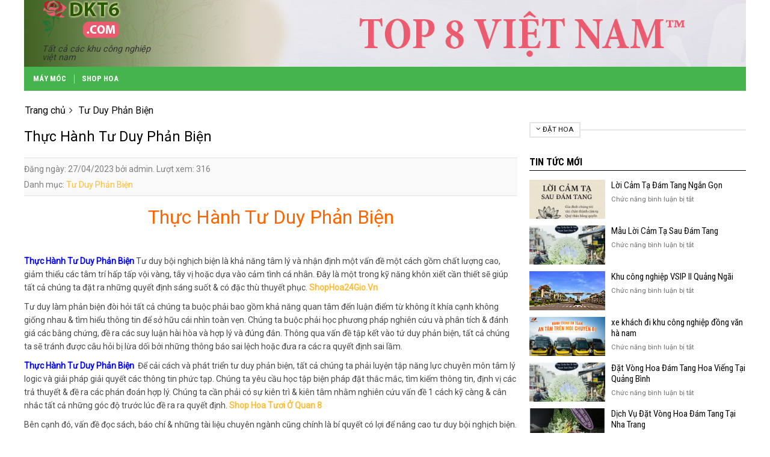

--- FILE ---
content_type: text/html; charset=UTF-8
request_url: https://khucongnghiep.co/thuc-hanh-tu-duy-phan-bien/
body_size: 28624
content:
<!DOCTYPE html>
<!--[if IE 9 ]> <html lang="vi" prefix="og: https://ogp.me/ns#" class="ie9 loading-site no-js"> <![endif]-->
<!--[if IE 8 ]> <html lang="vi" prefix="og: https://ogp.me/ns#" class="ie8 loading-site no-js"> <![endif]-->
<!--[if (gte IE 9)|!(IE)]><!--><html lang="vi" prefix="og: https://ogp.me/ns#" class="loading-site no-js"> <!--<![endif]-->
<head>
	<meta charset="UTF-8" />
	<link rel="profile" href="http://gmpg.org/xfn/11" />
	<link rel="pingback" href="https://khucongnghiep.co/xmlrpc.php" />

	<script>(function(html){html.className = html.className.replace(/\bno-js\b/,'js')})(document.documentElement);</script>
<meta name="viewport" content="width=device-width, initial-scale=1, maximum-scale=1" />
<!-- Tối ưu hóa công cụ tìm kiếm bởi Rank Math PRO - https://rankmath.com/ -->
<title>Top 8 Thực Hành Tư Duy Phản Biện Rèn Luyện Tư Duy Phản Biện Tốt</title>
<meta name="description" content="Thực Hành Tư Duy Phản Biện Là kỹ năng quan trọng và cần thiết để thành công trong hầu hết các lĩnh vực từ công việc đến học tập và cuộc sống."/>
<meta name="robots" content="index, follow, max-snippet:-1, max-video-preview:-1, max-image-preview:large"/>
<link rel="canonical" href="https://khucongnghiep.co/thuc-hanh-tu-duy-phan-bien/" />
<meta property="og:locale" content="vi_VN" />
<meta property="og:type" content="article" />
<meta property="og:title" content="Top 8 Thực Hành Tư Duy Phản Biện Rèn Luyện Tư Duy Phản Biện Tốt" />
<meta property="og:description" content="Thực Hành Tư Duy Phản Biện Là kỹ năng quan trọng và cần thiết để thành công trong hầu hết các lĩnh vực từ công việc đến học tập và cuộc sống." />
<meta property="og:url" content="https://khucongnghiep.co/thuc-hanh-tu-duy-phan-bien/" />
<meta property="article:tag" content="Biểu Hiện Người Có Tư Duy Phản Biện" />
<meta property="article:tag" content="Phát Triển Tư Duy Phản Biện" />
<meta property="article:tag" content="Rèn Luyện Tư Duy Phản Biện" />
<meta property="article:tag" content="Thực Hành Tư Duy Phản Biện" />
<meta property="article:tag" content="Vai Trò Của Tư Duy Phản Biện" />
<meta property="article:tag" content="Vì Sao Không Có Tư Duy Phản Biện" />
<meta property="article:section" content="Tư Duy Phản Biện" />
<meta property="og:updated_time" content="2023-12-13T08:35:10+00:00" />
<meta property="og:image" content="https://khucongnghiep.co/wp-content/uploads/2023/04/hoa-4.0-6.jpg" />
<meta property="og:image:secure_url" content="https://khucongnghiep.co/wp-content/uploads/2023/04/hoa-4.0-6.jpg" />
<meta property="og:image:width" content="1150" />
<meta property="og:image:height" content="300" />
<meta property="og:image:alt" content="{tuduyphanbien}" />
<meta property="og:image:type" content="image/jpeg" />
<meta name="twitter:card" content="summary_large_image" />
<meta name="twitter:title" content="Top 8 Thực Hành Tư Duy Phản Biện Rèn Luyện Tư Duy Phản Biện Tốt" />
<meta name="twitter:description" content="Thực Hành Tư Duy Phản Biện Là kỹ năng quan trọng và cần thiết để thành công trong hầu hết các lĩnh vực từ công việc đến học tập và cuộc sống." />
<meta name="twitter:image" content="https://khucongnghiep.co/wp-content/uploads/2023/04/hoa-4.0-6.jpg" />
<meta name="twitter:label1" content="Được viết bởi" />
<meta name="twitter:data1" content="admin" />
<meta name="twitter:label2" content="Thời gian để đọc" />
<meta name="twitter:data2" content="14 phút" />
<!-- /Plugin SEO WordPress Rank Math -->

<link rel='dns-prefetch' href='//cdn.jsdelivr.net' />
<link rel='dns-prefetch' href='//fonts.googleapis.com' />
<link rel="alternate" type="application/rss+xml" title="Dòng thông tin KHU CÔNG NGHIỆP VIỆT NAM &raquo;" href="https://khucongnghiep.co/feed/" />
<link rel="alternate" type="application/rss+xml" title="KHU CÔNG NGHIỆP VIỆT NAM &raquo; Dòng bình luận" href="https://khucongnghiep.co/comments/feed/" />
<link rel="alternate" title="oNhúng (JSON)" type="application/json+oembed" href="https://khucongnghiep.co/wp-json/oembed/1.0/embed?url=https%3A%2F%2Fkhucongnghiep.co%2Fthuc-hanh-tu-duy-phan-bien%2F" />
<link rel="alternate" title="oNhúng (XML)" type="text/xml+oembed" href="https://khucongnghiep.co/wp-json/oembed/1.0/embed?url=https%3A%2F%2Fkhucongnghiep.co%2Fthuc-hanh-tu-duy-phan-bien%2F&#038;format=xml" />
<link rel="prefetch" href="https://khucongnghiep.co/wp-content/themes/flatsome/assets/js/chunk.countup.fe2c1016.js" />
<link rel="prefetch" href="https://khucongnghiep.co/wp-content/themes/flatsome/assets/js/chunk.sticky-sidebar.a58a6557.js" />
<link rel="prefetch" href="https://khucongnghiep.co/wp-content/themes/flatsome/assets/js/chunk.tooltips.29144c1c.js" />
<link rel="prefetch" href="https://khucongnghiep.co/wp-content/themes/flatsome/assets/js/chunk.vendors-popups.947eca5c.js" />
<link rel="prefetch" href="https://khucongnghiep.co/wp-content/themes/flatsome/assets/js/chunk.vendors-slider.f0d2cbc9.js" />
<style id='wp-img-auto-sizes-contain-inline-css' type='text/css'>
img:is([sizes=auto i],[sizes^="auto," i]){contain-intrinsic-size:3000px 1500px}
/*# sourceURL=wp-img-auto-sizes-contain-inline-css */
</style>
<style id='classic-theme-styles-inline-css' type='text/css'>
/*! This file is auto-generated */
.wp-block-button__link{color:#fff;background-color:#32373c;border-radius:9999px;box-shadow:none;text-decoration:none;padding:calc(.667em + 2px) calc(1.333em + 2px);font-size:1.125em}.wp-block-file__button{background:#32373c;color:#fff;text-decoration:none}
/*# sourceURL=/wp-includes/css/classic-themes.min.css */
</style>
<style id='woocommerce-inline-inline-css' type='text/css'>
.woocommerce form .form-row .required { visibility: visible; }
/*# sourceURL=woocommerce-inline-inline-css */
</style>
<link rel='stylesheet' id='dashicons-css' href='https://khucongnghiep.co/wp-includes/css/dashicons.min.css?ver=6.9' type='text/css' media='all' />
<link rel='stylesheet' id='brands-styles-css' href='https://khucongnghiep.co/wp-content/plugins/woocommerce/assets/css/brands.css?ver=9.9.6' type='text/css' media='all' />
<link rel='stylesheet' id='dulich-font-awesome-css' href='https://khucongnghiep.co/wp-content/themes/tintuc2022/assets/css/font-awesome.css?ver=3.5' type='text/css' media='all' />
<link rel='stylesheet' id='flatsome-main-css' href='https://khucongnghiep.co/wp-content/themes/flatsome/assets/css/flatsome.css?ver=3.15.3' type='text/css' media='all' />
<style id='flatsome-main-inline-css' type='text/css'>
@font-face {
				font-family: "fl-icons";
				font-display: block;
				src: url(https://khucongnghiep.co/wp-content/themes/flatsome/assets/css/icons/fl-icons.eot?v=3.15.3);
				src:
					url(https://khucongnghiep.co/wp-content/themes/flatsome/assets/css/icons/fl-icons.eot#iefix?v=3.15.3) format("embedded-opentype"),
					url(https://khucongnghiep.co/wp-content/themes/flatsome/assets/css/icons/fl-icons.woff2?v=3.15.3) format("woff2"),
					url(https://khucongnghiep.co/wp-content/themes/flatsome/assets/css/icons/fl-icons.ttf?v=3.15.3) format("truetype"),
					url(https://khucongnghiep.co/wp-content/themes/flatsome/assets/css/icons/fl-icons.woff?v=3.15.3) format("woff"),
					url(https://khucongnghiep.co/wp-content/themes/flatsome/assets/css/icons/fl-icons.svg?v=3.15.3#fl-icons) format("svg");
			}
/*# sourceURL=flatsome-main-inline-css */
</style>
<link rel='stylesheet' id='flatsome-shop-css' href='https://khucongnghiep.co/wp-content/themes/flatsome/assets/css/flatsome-shop.css?ver=3.15.3' type='text/css' media='all' />
<link rel='stylesheet' id='flatsome-style-css' href='https://khucongnghiep.co/wp-content/themes/tintuc2022/style.css?ver=3.5' type='text/css' media='all' />
<link rel='stylesheet' id='flatsome-googlefonts-css' href='//fonts.googleapis.com/css?family=Roboto+Condensed%3Aregular%2C700%2C700%7CRoboto%3Aregular%2Cregular%7CDancing+Script%3Aregular%2Cregular&#038;display=swap&#038;ver=3.9' type='text/css' media='all' />
<script type="text/javascript" src="https://khucongnghiep.co/wp-includes/js/jquery/jquery.min.js?ver=3.7.1" id="jquery-core-js"></script>
<script type="text/javascript" src="https://khucongnghiep.co/wp-includes/js/jquery/jquery-migrate.min.js?ver=3.4.1" id="jquery-migrate-js"></script>
<script type="text/javascript" src="https://khucongnghiep.co/wp-content/plugins/woocommerce/assets/js/jquery-blockui/jquery.blockUI.min.js?ver=2.7.0-wc.9.9.6" id="jquery-blockui-js" defer="defer" data-wp-strategy="defer"></script>
<script type="text/javascript" id="wc-add-to-cart-js-extra">
/* <![CDATA[ */
var wc_add_to_cart_params = {"ajax_url":"/wp-admin/admin-ajax.php","wc_ajax_url":"/?wc-ajax=%%endpoint%%","i18n_view_cart":"Xem gi\u1ecf h\u00e0ng","cart_url":"https://khucongnghiep.co","is_cart":"","cart_redirect_after_add":"no"};
//# sourceURL=wc-add-to-cart-js-extra
/* ]]> */
</script>
<script type="text/javascript" src="https://khucongnghiep.co/wp-content/plugins/woocommerce/assets/js/frontend/add-to-cart.min.js?ver=9.9.6" id="wc-add-to-cart-js" defer="defer" data-wp-strategy="defer"></script>
<script type="text/javascript" src="https://khucongnghiep.co/wp-content/plugins/woocommerce/assets/js/js-cookie/js.cookie.min.js?ver=2.1.4-wc.9.9.6" id="js-cookie-js" defer="defer" data-wp-strategy="defer"></script>
<script type="text/javascript" id="woocommerce-js-extra">
/* <![CDATA[ */
var woocommerce_params = {"ajax_url":"/wp-admin/admin-ajax.php","wc_ajax_url":"/?wc-ajax=%%endpoint%%","i18n_password_show":"Hi\u1ec3n th\u1ecb m\u1eadt kh\u1ea9u","i18n_password_hide":"\u1ea8n m\u1eadt kh\u1ea9u"};
//# sourceURL=woocommerce-js-extra
/* ]]> */
</script>
<script type="text/javascript" src="https://khucongnghiep.co/wp-content/plugins/woocommerce/assets/js/frontend/woocommerce.min.js?ver=9.9.6" id="woocommerce-js" defer="defer" data-wp-strategy="defer"></script>
<link rel="https://api.w.org/" href="https://khucongnghiep.co/wp-json/" /><link rel="alternate" title="JSON" type="application/json" href="https://khucongnghiep.co/wp-json/wp/v2/posts/30197" /><link rel="EditURI" type="application/rsd+xml" title="RSD" href="https://khucongnghiep.co/xmlrpc.php?rsd" />
<meta name="generator" content="WordPress 6.9" />
<link rel='shortlink' href='https://khucongnghiep.co/?p=30197' />
<meta name="google-site-verification" content="K-hhsBwHTbV91U29HLcHS1yvbhRtExFAsSEFb0sMSWs" />

<!-- Google tag (gtag.js) -->
<script async src="https://www.googletagmanager.com/gtag/js?id=G-XPCF4PVT8R"></script>
<script>
  window.dataLayer = window.dataLayer || [];
  function gtag(){dataLayer.push(arguments);}
  gtag('js', new Date());

  gtag('config', 'G-XPCF4PVT8R');
</script>
<meta name="google-site-verification" content="xOxQDb3u2xzObMnQDOiCMw0QErBKsh7E2Egk0aObSQg" />
<!-- sitelink-search-box Schema optimized by Schema Pro --><script type="application/ld+json">{"@context":"https:\/\/schema.org","@type":"WebSite","name":"KHU C\u00d4NG NGHI\u1ec6P VI\u1ec6T NAM","url":"https:\/\/khucongnghiep.co","potentialAction":[{"@type":"SearchAction","target":"https:\/\/khucongnghiep.co\/?s={search_term_string}","query-input":"required name=search_term_string"}]}</script><!-- / sitelink-search-box Schema optimized by Schema Pro --><!-- breadcrumb Schema optimized by Schema Pro --><script type="application/ld+json">{"@context":"https:\/\/schema.org","@type":"BreadcrumbList","itemListElement":[{"@type":"ListItem","position":1,"item":{"@id":"https:\/\/khucongnghiep.co\/","name":"Home"}},{"@type":"ListItem","position":2,"item":{"@id":"https:\/\/khucongnghiep.co\/thuc-hanh-tu-duy-phan-bien\/","name":"Th\u1ef1c H\u00e0nh T\u01b0 Duy Ph\u1ea3n Bi\u1ec7n"}}]}</script><!-- / breadcrumb Schema optimized by Schema Pro -->        <style>
		div#breadcrumb-new > ul {
    margin-bottom: 7px;
}
div#breadcrumb-new ul li {
    display: inline-block;
    list-style: none;
    position: relative;
    padding-right: 12px;
    margin-right: 6px;
    margin-left: 0;
}
div#breadcrumb-new ul li::after {
    content: "\f105";
    font-family: FontAwesome;
    position: absolute;
    top: 0;
    right: 0;
}
div#breadcrumb-new ul li:last-child::after {
    content: none;
   
}
div#breadcrumb-new>ul>li>a {
    color: #0a0a0a;
}

div#breadcrumb-new>ul>li>a:hover {
    color: #92d321;
}


		</style>
                <script>
		jQuery(function($){
	 $(".topinput").on("keyup", function(t) {
        t.preventDefault();
        var a = $(".topinput").val().replace(/:|;|!|@@|#|\$|%|\^|&|\*|'|"|>|<|,|\.|\?|`|~|\+|=|_|\(|\)|{|}|\[|\]|\\|\|/gi, "");
		console.log(a);
		var search_type = $('#search_type').val();
        if (a.length >= 3) {
            var data = {
                action: "search_for_woocommerce_instant",
                text: a,
				search_type : search_type
            };
			//console.log(data);
            $.ajax({
                type: "GET",
                dataType: "json",
                url: 'https://khucongnghiep.co/wp-admin/admin-ajax.php',
                data: data,
                success: function(t) {
					//console.log(t);
					var data = t.data;
					if(data.search_type == '3'){
                    	//console.log(3);
						$("#search-result").hide();
					}else{
						 $("#search-result").html(data.html);
						 $("#search-result").show();
						 //console.log('test');
					}
                }
            })
        } else $("#search-result").html("")
    });
});
jQuery(function($){
	$('#main-search').submit(function(e){
		e.preventDefault();
		var search_type = $('#search_type').val();
		var key = $('#search_key').val();
		//console.log(key);
		var url_redirect=''
		if(search_type == "1"){
			url_redirect = sfwc_vars.home_url+'?post_type=product&search_type=1&s='+key;	
			window.location.href = url_redirect;
		}else if(search_type == "2"){
			url_redirect = sfwc_vars.home_url+'?post_type=post&search_type=1&s='+key;
			window.location.href = url_redirect;
		}else if(search_type == "3"){
			window.open('https://www.google.com/search?q=site:thethaobd '+key, '_blank');
		}
		
	});
});
		</script>
        <style>.bg{opacity: 0; transition: opacity 1s; -webkit-transition: opacity 1s;} .bg-loaded{opacity: 1;}</style><!--[if IE]><link rel="stylesheet" type="text/css" href="https://khucongnghiep.co/wp-content/themes/flatsome/assets/css/ie-fallback.css"><script src="//cdnjs.cloudflare.com/ajax/libs/html5shiv/3.6.1/html5shiv.js"></script><script>var head = document.getElementsByTagName('head')[0],style = document.createElement('style');style.type = 'text/css';style.styleSheet.cssText = ':before,:after{content:none !important';head.appendChild(style);setTimeout(function(){head.removeChild(style);}, 0);</script><script src="https://khucongnghiep.co/wp-content/themes/flatsome/assets/libs/ie-flexibility.js"></script><![endif]--><meta name="google-site-verification" content="meOnWUNY9Xor47u_oseIKEy-cv0_Dp-SF4qoD0KKnGc" />	<noscript><style>.woocommerce-product-gallery{ opacity: 1 !important; }</style></noscript>
				<style id="wpsp-style-frontend"></style>
			<style id="custom-css" type="text/css">:root {--primary-color: #0a0a0a;}html{background-color:#ffffff!important;}.full-width .ubermenu-nav, .container, .row{max-width: 1170px}.row.row-collapse{max-width: 1140px}.row.row-small{max-width: 1162.5px}.row.row-large{max-width: 1200px}body.framed, body.framed header, body.framed .header-wrapper, body.boxed, body.boxed header, body.boxed .header-wrapper, body.boxed .is-sticky-section{ max-width: 1200px}.header-main{height: 111px}#logo img{max-height: 111px}#logo{width:200px;}.header-bottom{min-height: 40px}.header-top{min-height: 30px}.transparent .header-main{height: 30px}.transparent #logo img{max-height: 30px}.has-transparent + .page-title:first-of-type,.has-transparent + #main > .page-title,.has-transparent + #main > div > .page-title,.has-transparent + #main .page-header-wrapper:first-of-type .page-title{padding-top: 80px;}.header.show-on-scroll,.stuck .header-main{height:49px!important}.stuck #logo img{max-height: 49px!important}.header-bg-color {background-color: rgba(255,255,255,0)}.header-bottom {background-color: #45b44d}.stuck .header-main .nav > li > a{line-height: 9px }.header-bottom-nav > li > a{line-height: 16px }@media (max-width: 549px) {.header-main{height: 70px}#logo img{max-height: 70px}}.main-menu-overlay{background-color: #383838}/* Color */.accordion-title.active, .has-icon-bg .icon .icon-inner,.logo a, .primary.is-underline, .primary.is-link, .badge-outline .badge-inner, .nav-outline > li.active> a,.nav-outline >li.active > a, .cart-icon strong,[data-color='primary'], .is-outline.primary{color: #0a0a0a;}/* Color !important */[data-text-color="primary"]{color: #0a0a0a!important;}/* Background Color */[data-text-bg="primary"]{background-color: #0a0a0a;}/* Background */.scroll-to-bullets a,.featured-title, .label-new.menu-item > a:after, .nav-pagination > li > .current,.nav-pagination > li > span:hover,.nav-pagination > li > a:hover,.has-hover:hover .badge-outline .badge-inner,button[type="submit"], .button.wc-forward:not(.checkout):not(.checkout-button), .button.submit-button, .button.primary:not(.is-outline),.featured-table .title,.is-outline:hover, .has-icon:hover .icon-label,.nav-dropdown-bold .nav-column li > a:hover, .nav-dropdown.nav-dropdown-bold > li > a:hover, .nav-dropdown-bold.dark .nav-column li > a:hover, .nav-dropdown.nav-dropdown-bold.dark > li > a:hover, .header-vertical-menu__opener ,.is-outline:hover, .tagcloud a:hover,.grid-tools a, input[type='submit']:not(.is-form), .box-badge:hover .box-text, input.button.alt,.nav-box > li > a:hover,.nav-box > li.active > a,.nav-pills > li.active > a ,.current-dropdown .cart-icon strong, .cart-icon:hover strong, .nav-line-bottom > li > a:before, .nav-line-grow > li > a:before, .nav-line > li > a:before,.banner, .header-top, .slider-nav-circle .flickity-prev-next-button:hover svg, .slider-nav-circle .flickity-prev-next-button:hover .arrow, .primary.is-outline:hover, .button.primary:not(.is-outline), input[type='submit'].primary, input[type='submit'].primary, input[type='reset'].button, input[type='button'].primary, .badge-inner{background-color: #0a0a0a;}/* Border */.nav-vertical.nav-tabs > li.active > a,.scroll-to-bullets a.active,.nav-pagination > li > .current,.nav-pagination > li > span:hover,.nav-pagination > li > a:hover,.has-hover:hover .badge-outline .badge-inner,.accordion-title.active,.featured-table,.is-outline:hover, .tagcloud a:hover,blockquote, .has-border, .cart-icon strong:after,.cart-icon strong,.blockUI:before, .processing:before,.loading-spin, .slider-nav-circle .flickity-prev-next-button:hover svg, .slider-nav-circle .flickity-prev-next-button:hover .arrow, .primary.is-outline:hover{border-color: #0a0a0a}.nav-tabs > li.active > a{border-top-color: #0a0a0a}.widget_shopping_cart_content .blockUI.blockOverlay:before { border-left-color: #0a0a0a }.woocommerce-checkout-review-order .blockUI.blockOverlay:before { border-left-color: #0a0a0a }/* Fill */.slider .flickity-prev-next-button:hover svg,.slider .flickity-prev-next-button:hover .arrow{fill: #0a0a0a;}/* Background Color */[data-icon-label]:after, .secondary.is-underline:hover,.secondary.is-outline:hover,.icon-label,.button.secondary:not(.is-outline),.button.alt:not(.is-outline), .badge-inner.on-sale, .button.checkout, .single_add_to_cart_button, .current .breadcrumb-step{ background-color:#fdbc35; }[data-text-bg="secondary"]{background-color: #fdbc35;}/* Color */.secondary.is-underline,.secondary.is-link, .secondary.is-outline,.stars a.active, .star-rating:before, .woocommerce-page .star-rating:before,.star-rating span:before, .color-secondary{color: #fdbc35}/* Color !important */[data-text-color="secondary"]{color: #fdbc35!important;}/* Border */.secondary.is-outline:hover{border-color:#fdbc35}body{font-size: 100%;}@media screen and (max-width: 549px){body{font-size: 100%;}}body{font-family:"Roboto", sans-serif}body{font-weight: 0}body{color: #333333}.nav > li > a {font-family:"Roboto Condensed", sans-serif;}.mobile-sidebar-levels-2 .nav > li > ul > li > a {font-family:"Roboto Condensed", sans-serif;}.nav > li > a {font-weight: 700;}.mobile-sidebar-levels-2 .nav > li > ul > li > a {font-weight: 700;}h1,h2,h3,h4,h5,h6,.heading-font, .off-canvas-center .nav-sidebar.nav-vertical > li > a{font-family: "Roboto Condensed", sans-serif;}h1,h2,h3,h4,h5,h6,.heading-font,.banner h1,.banner h2{font-weight: 700;}h1,h2,h3,h4,h5,h6,.heading-font{color: #0a0a0a;}.alt-font{font-family: "Dancing Script", sans-serif;}.alt-font{font-weight: 0!important;}.header:not(.transparent) .header-bottom-nav.nav > li > a{color: #ffffff;}a{color: #fdbc35;}.widget a{color: #0a0a0a;}.widget a:hover{color: #fdbc35;}.widget .tagcloud a:hover{border-color: #fdbc35; background-color: #fdbc35;}@media screen and (min-width: 550px){.products .box-vertical .box-image{min-width: 247px!important;width: 247px!important;}}.absolute-footer, html{background-color: #e9e9e9}.label-new.menu-item > a:after{content:"New";}.label-hot.menu-item > a:after{content:"Hot";}.label-sale.menu-item > a:after{content:"Sale";}.label-popular.menu-item > a:after{content:"Popular";}</style><link rel='stylesheet' id='wc-blocks-style-css' href='https://khucongnghiep.co/wp-content/plugins/woocommerce/assets/client/blocks/wc-blocks.css?ver=wc-9.9.6' type='text/css' media='all' />
<style id='global-styles-inline-css' type='text/css'>
:root{--wp--preset--aspect-ratio--square: 1;--wp--preset--aspect-ratio--4-3: 4/3;--wp--preset--aspect-ratio--3-4: 3/4;--wp--preset--aspect-ratio--3-2: 3/2;--wp--preset--aspect-ratio--2-3: 2/3;--wp--preset--aspect-ratio--16-9: 16/9;--wp--preset--aspect-ratio--9-16: 9/16;--wp--preset--color--black: #000000;--wp--preset--color--cyan-bluish-gray: #abb8c3;--wp--preset--color--white: #ffffff;--wp--preset--color--pale-pink: #f78da7;--wp--preset--color--vivid-red: #cf2e2e;--wp--preset--color--luminous-vivid-orange: #ff6900;--wp--preset--color--luminous-vivid-amber: #fcb900;--wp--preset--color--light-green-cyan: #7bdcb5;--wp--preset--color--vivid-green-cyan: #00d084;--wp--preset--color--pale-cyan-blue: #8ed1fc;--wp--preset--color--vivid-cyan-blue: #0693e3;--wp--preset--color--vivid-purple: #9b51e0;--wp--preset--gradient--vivid-cyan-blue-to-vivid-purple: linear-gradient(135deg,rgb(6,147,227) 0%,rgb(155,81,224) 100%);--wp--preset--gradient--light-green-cyan-to-vivid-green-cyan: linear-gradient(135deg,rgb(122,220,180) 0%,rgb(0,208,130) 100%);--wp--preset--gradient--luminous-vivid-amber-to-luminous-vivid-orange: linear-gradient(135deg,rgb(252,185,0) 0%,rgb(255,105,0) 100%);--wp--preset--gradient--luminous-vivid-orange-to-vivid-red: linear-gradient(135deg,rgb(255,105,0) 0%,rgb(207,46,46) 100%);--wp--preset--gradient--very-light-gray-to-cyan-bluish-gray: linear-gradient(135deg,rgb(238,238,238) 0%,rgb(169,184,195) 100%);--wp--preset--gradient--cool-to-warm-spectrum: linear-gradient(135deg,rgb(74,234,220) 0%,rgb(151,120,209) 20%,rgb(207,42,186) 40%,rgb(238,44,130) 60%,rgb(251,105,98) 80%,rgb(254,248,76) 100%);--wp--preset--gradient--blush-light-purple: linear-gradient(135deg,rgb(255,206,236) 0%,rgb(152,150,240) 100%);--wp--preset--gradient--blush-bordeaux: linear-gradient(135deg,rgb(254,205,165) 0%,rgb(254,45,45) 50%,rgb(107,0,62) 100%);--wp--preset--gradient--luminous-dusk: linear-gradient(135deg,rgb(255,203,112) 0%,rgb(199,81,192) 50%,rgb(65,88,208) 100%);--wp--preset--gradient--pale-ocean: linear-gradient(135deg,rgb(255,245,203) 0%,rgb(182,227,212) 50%,rgb(51,167,181) 100%);--wp--preset--gradient--electric-grass: linear-gradient(135deg,rgb(202,248,128) 0%,rgb(113,206,126) 100%);--wp--preset--gradient--midnight: linear-gradient(135deg,rgb(2,3,129) 0%,rgb(40,116,252) 100%);--wp--preset--font-size--small: 13px;--wp--preset--font-size--medium: 20px;--wp--preset--font-size--large: 36px;--wp--preset--font-size--x-large: 42px;--wp--preset--spacing--20: 0.44rem;--wp--preset--spacing--30: 0.67rem;--wp--preset--spacing--40: 1rem;--wp--preset--spacing--50: 1.5rem;--wp--preset--spacing--60: 2.25rem;--wp--preset--spacing--70: 3.38rem;--wp--preset--spacing--80: 5.06rem;--wp--preset--shadow--natural: 6px 6px 9px rgba(0, 0, 0, 0.2);--wp--preset--shadow--deep: 12px 12px 50px rgba(0, 0, 0, 0.4);--wp--preset--shadow--sharp: 6px 6px 0px rgba(0, 0, 0, 0.2);--wp--preset--shadow--outlined: 6px 6px 0px -3px rgb(255, 255, 255), 6px 6px rgb(0, 0, 0);--wp--preset--shadow--crisp: 6px 6px 0px rgb(0, 0, 0);}:where(.is-layout-flex){gap: 0.5em;}:where(.is-layout-grid){gap: 0.5em;}body .is-layout-flex{display: flex;}.is-layout-flex{flex-wrap: wrap;align-items: center;}.is-layout-flex > :is(*, div){margin: 0;}body .is-layout-grid{display: grid;}.is-layout-grid > :is(*, div){margin: 0;}:where(.wp-block-columns.is-layout-flex){gap: 2em;}:where(.wp-block-columns.is-layout-grid){gap: 2em;}:where(.wp-block-post-template.is-layout-flex){gap: 1.25em;}:where(.wp-block-post-template.is-layout-grid){gap: 1.25em;}.has-black-color{color: var(--wp--preset--color--black) !important;}.has-cyan-bluish-gray-color{color: var(--wp--preset--color--cyan-bluish-gray) !important;}.has-white-color{color: var(--wp--preset--color--white) !important;}.has-pale-pink-color{color: var(--wp--preset--color--pale-pink) !important;}.has-vivid-red-color{color: var(--wp--preset--color--vivid-red) !important;}.has-luminous-vivid-orange-color{color: var(--wp--preset--color--luminous-vivid-orange) !important;}.has-luminous-vivid-amber-color{color: var(--wp--preset--color--luminous-vivid-amber) !important;}.has-light-green-cyan-color{color: var(--wp--preset--color--light-green-cyan) !important;}.has-vivid-green-cyan-color{color: var(--wp--preset--color--vivid-green-cyan) !important;}.has-pale-cyan-blue-color{color: var(--wp--preset--color--pale-cyan-blue) !important;}.has-vivid-cyan-blue-color{color: var(--wp--preset--color--vivid-cyan-blue) !important;}.has-vivid-purple-color{color: var(--wp--preset--color--vivid-purple) !important;}.has-black-background-color{background-color: var(--wp--preset--color--black) !important;}.has-cyan-bluish-gray-background-color{background-color: var(--wp--preset--color--cyan-bluish-gray) !important;}.has-white-background-color{background-color: var(--wp--preset--color--white) !important;}.has-pale-pink-background-color{background-color: var(--wp--preset--color--pale-pink) !important;}.has-vivid-red-background-color{background-color: var(--wp--preset--color--vivid-red) !important;}.has-luminous-vivid-orange-background-color{background-color: var(--wp--preset--color--luminous-vivid-orange) !important;}.has-luminous-vivid-amber-background-color{background-color: var(--wp--preset--color--luminous-vivid-amber) !important;}.has-light-green-cyan-background-color{background-color: var(--wp--preset--color--light-green-cyan) !important;}.has-vivid-green-cyan-background-color{background-color: var(--wp--preset--color--vivid-green-cyan) !important;}.has-pale-cyan-blue-background-color{background-color: var(--wp--preset--color--pale-cyan-blue) !important;}.has-vivid-cyan-blue-background-color{background-color: var(--wp--preset--color--vivid-cyan-blue) !important;}.has-vivid-purple-background-color{background-color: var(--wp--preset--color--vivid-purple) !important;}.has-black-border-color{border-color: var(--wp--preset--color--black) !important;}.has-cyan-bluish-gray-border-color{border-color: var(--wp--preset--color--cyan-bluish-gray) !important;}.has-white-border-color{border-color: var(--wp--preset--color--white) !important;}.has-pale-pink-border-color{border-color: var(--wp--preset--color--pale-pink) !important;}.has-vivid-red-border-color{border-color: var(--wp--preset--color--vivid-red) !important;}.has-luminous-vivid-orange-border-color{border-color: var(--wp--preset--color--luminous-vivid-orange) !important;}.has-luminous-vivid-amber-border-color{border-color: var(--wp--preset--color--luminous-vivid-amber) !important;}.has-light-green-cyan-border-color{border-color: var(--wp--preset--color--light-green-cyan) !important;}.has-vivid-green-cyan-border-color{border-color: var(--wp--preset--color--vivid-green-cyan) !important;}.has-pale-cyan-blue-border-color{border-color: var(--wp--preset--color--pale-cyan-blue) !important;}.has-vivid-cyan-blue-border-color{border-color: var(--wp--preset--color--vivid-cyan-blue) !important;}.has-vivid-purple-border-color{border-color: var(--wp--preset--color--vivid-purple) !important;}.has-vivid-cyan-blue-to-vivid-purple-gradient-background{background: var(--wp--preset--gradient--vivid-cyan-blue-to-vivid-purple) !important;}.has-light-green-cyan-to-vivid-green-cyan-gradient-background{background: var(--wp--preset--gradient--light-green-cyan-to-vivid-green-cyan) !important;}.has-luminous-vivid-amber-to-luminous-vivid-orange-gradient-background{background: var(--wp--preset--gradient--luminous-vivid-amber-to-luminous-vivid-orange) !important;}.has-luminous-vivid-orange-to-vivid-red-gradient-background{background: var(--wp--preset--gradient--luminous-vivid-orange-to-vivid-red) !important;}.has-very-light-gray-to-cyan-bluish-gray-gradient-background{background: var(--wp--preset--gradient--very-light-gray-to-cyan-bluish-gray) !important;}.has-cool-to-warm-spectrum-gradient-background{background: var(--wp--preset--gradient--cool-to-warm-spectrum) !important;}.has-blush-light-purple-gradient-background{background: var(--wp--preset--gradient--blush-light-purple) !important;}.has-blush-bordeaux-gradient-background{background: var(--wp--preset--gradient--blush-bordeaux) !important;}.has-luminous-dusk-gradient-background{background: var(--wp--preset--gradient--luminous-dusk) !important;}.has-pale-ocean-gradient-background{background: var(--wp--preset--gradient--pale-ocean) !important;}.has-electric-grass-gradient-background{background: var(--wp--preset--gradient--electric-grass) !important;}.has-midnight-gradient-background{background: var(--wp--preset--gradient--midnight) !important;}.has-small-font-size{font-size: var(--wp--preset--font-size--small) !important;}.has-medium-font-size{font-size: var(--wp--preset--font-size--medium) !important;}.has-large-font-size{font-size: var(--wp--preset--font-size--large) !important;}.has-x-large-font-size{font-size: var(--wp--preset--font-size--x-large) !important;}
/*# sourceURL=global-styles-inline-css */
</style>
</head>

<body class="wp-singular post-template-default single single-post postid-30197 single-format-standard wp-theme-flatsome wp-child-theme-tintuc2022 theme-flatsome woocommerce-no-js wp-schema-pro-2.10.4 boxed lightbox nav-dropdown-has-arrow nav-dropdown-has-shadow nav-dropdown-has-border">


<a class="skip-link screen-reader-text" href="#main">Skip to content</a>

<div id="wrapper">

	
	<header id="header" class="header has-sticky sticky-jump">
		<div class="header-wrapper">
			<div id="masthead" class="header-main ">
      <div class="header-inner flex-row container logo-left medium-logo-center" role="navigation">

          <!-- Logo -->
          <div id="logo" class="flex-col logo">
            
<!-- Header logo -->
<a href="https://khucongnghiep.co/" title="KHU CÔNG NGHIỆP VIỆT NAM - Tất cả các khu công nghiệp việt nam" rel="home">
		<img width="133" height="63" src="https://khucongnghiep.co/wp-content/uploads/2024/03/logo.png" class="header_logo header-logo" alt="KHU CÔNG NGHIỆP VIỆT NAM"/><img  width="133" height="63" src="https://khucongnghiep.co/wp-content/uploads/2024/03/logo.png" class="header-logo-dark" alt="KHU CÔNG NGHIỆP VIỆT NAM"/></a>
<p class="logo-tagline">Tất cả các khu công nghiệp việt nam</p>          </div>

          <!-- Mobile Left Elements -->
          <div class="flex-col show-for-medium flex-left">
            <ul class="mobile-nav nav nav-left ">
              <li class="nav-icon has-icon">
  <div class="header-button">		<a href="#" data-open="#main-menu" data-pos="left" data-bg="main-menu-overlay" data-color="dark" class="icon primary button circle is-small" aria-label="Menu" aria-controls="main-menu" aria-expanded="false">
		
		  <i class="icon-menu" ></i>
		  		</a>
	 </div> </li>            </ul>
          </div>

          <!-- Left Elements -->
          <div class="flex-col hide-for-medium flex-left
            flex-grow">
            <ul class="header-nav header-nav-main nav nav-left  nav-uppercase" >
                          </ul>
          </div>

          <!-- Right Elements -->
          <div class="flex-col hide-for-medium flex-right">
            <ul class="header-nav header-nav-main nav nav-right  nav-uppercase">
                          </ul>
          </div>

          <!-- Mobile Right Elements -->
          <div class="flex-col show-for-medium flex-right">
            <ul class="mobile-nav nav nav-right ">
              <li class="header-search header-search-dropdown has-icon has-dropdown menu-item-has-children">
	<div class="header-button">	<a href="#" aria-label="Tìm kiếm" class="icon primary button circle is-small"><i class="icon-search" ></i></a>
	</div>	<ul class="nav-dropdown nav-dropdown-default">
	 	<li class="header-search-form search-form html relative has-icon">
	<div class="header-search-form-wrapper">
		<div class="searchform-wrapper ux-search-box relative is-normal"><form role="search" method="get" class="searchform" action="https://khucongnghiep.co/">
	<div class="flex-row relative">
						<div class="flex-col flex-grow">
			<label class="screen-reader-text" for="woocommerce-product-search-field-0">Tìm kiếm:</label>
			<input type="search" id="woocommerce-product-search-field-0" class="search-field mb-0" placeholder="Tìm kiếm&hellip;" value="" name="s" />
			<input type="hidden" name="post_type" value="product" />
					</div>
		<div class="flex-col">
			<button type="submit" value="Tìm kiếm" class="ux-search-submit submit-button secondary button icon mb-0" aria-label="Submit">
				<i class="icon-search" ></i>			</button>
		</div>
	</div>
	<div class="live-search-results text-left z-top"></div>
</form>
</div>	</div>
</li>	</ul>
</li>
            </ul>
          </div>

      </div>
     
      </div><div id="wide-nav" class="header-bottom wide-nav hide-for-medium">
    <div class="flex-row container">

                        <div class="flex-col hide-for-medium flex-left">
                <ul class="nav header-nav header-bottom-nav nav-left  nav-divided nav-spacing-xlarge nav-uppercase">
                    <li id="menu-item-32028" class="menu-item menu-item-type-custom menu-item-object-custom menu-item-32028 menu-item-design-default"><a href="#" class="nav-top-link">Máy Móc</a></li>
<li id="menu-item-32305" class="menu-item menu-item-type-taxonomy menu-item-object-category menu-item-32305 menu-item-design-default"><a href="https://khucongnghiep.co/category/shop-hoa/" class="nav-top-link">Shop Hoa</a></li>
                </ul>
            </div>
            
            
                        <div class="flex-col hide-for-medium flex-right flex-grow">
              <ul class="nav header-nav header-bottom-nav nav-right  nav-divided nav-spacing-xlarge nav-uppercase">
                                 </ul>
            </div>
            
            
    </div>
</div>

<div class="header-bg-container fill"><div class="header-bg-image fill"></div><div class="header-bg-color fill"></div></div>		</div>
	</header>

	
	<main id="main" class="">

<div id="content" class="blog-wrapper blog-single page-wrapper">
<div class="row row-small">
<div class="large-12 col" style="padding-bottom:0;">
        <div id="breadcrumb-new"><ul>
        		<li class="next"><a href="https://khucongnghiep.co" title="Trang chủ"><span>Trang chủ</span></a></li>
				<li class="next"><a href="https://khucongnghiep.co/category/tu-duy-phan-bien/" title="Tư Duy Phản Biện"><span>Tư Duy Phản Biện</span></a></li>
		 
		</ul></div>
        </div>
</div>
	

<div class="row row-large  ">

	<div class="large-9 col">
		


<article id="post-30197" class="post-30197 post type-post status-publish format-standard hentry category-tu-duy-phan-bien tag-bieu-hien-nguoi-co-tu-duy-phan-bien tag-phat-trien-tu-duy-phan-bien tag-ren-luyen-tu-duy-phan-bien tag-thuc-hanh-tu-duy-phan-bien tag-vai-tro-cua-tu-duy-phan-bien tag-vi-sao-khong-co-tu-duy-phan-bien">
	<div class="article-inner ">
		<header class="entry-header">
	<div class="entry-header-text entry-header-text-top text-left">
		

<h1 class="entry-title">Thực Hành Tư Duy Phản Biện</h1>
<div class="entry-divider is-divider small"></div>

	<div class="entry-meta uppercase is-xsmall">
		<span class="statistics">Đăng ngày: 27/04/2023 bởi admin. Lượt xem: 316</span>
         <span class="categories">Danh mục: <a href="https://khucongnghiep.co/category/tu-duy-phan-bien/">Tư Duy Phản Biện</a></span>
	</div>
	</div>
	</header>
		<div class="entry-content single-page">

	<h2 style="text-align: center;"><span style="font-size: 24pt; color: #ff6600;">Thực Hành Tư Duy Phản Biện</span></h2>
<p>&nbsp;</p>
<p><span style="color: #0000ff;"><strong>Thực Hành Tư Duy Phản Biện </strong></span>Tư duy bội nghịch biện là khả năng tâm lý và nhận định một vấn đề một cách gồm chất lượng cao, giảm thiểu các tâm trí hấp tấp vội vàng, tây vị hoặc dựa vào cảm tình cá nhân. Đây là một trong kỹ năng khôn xiết cần thiết sẽ giúp tất cả chúng ta đặt ra những quyết định sáng suốt &amp; có đặc thù thuyết phục. <strong><a href="https://shophoa24gio.vn/" target="_blank" rel="noopener">ShopHoa24Gio.Vn</a></strong></p>
<p>Tư duy làm phản biện đòi hỏi tất cả chúng ta buộc phải bao gồm khả năng quan tâm đến luận điểm từ không ít khía cạnh không giống nhau &amp; tìm hiểu thông tin để sở hữu cái nhìn toàn vẹn. Chúng ta buộc phải học phương pháp nghiên cứu và phân tích &amp; đánh giá các bằng chứng, đề ra các suy luận hài hòa và hợp lý và đúng đắn. Thông qua vấn đề tập kết vào tứ duy phản biện, tất cả chúng ta sẽ tránh được câu hỏi bị lừa dối bởi những thông báo sai lệch hoặc đưa ra các ra quyết định sai lầm.</p>
<p><span style="color: #0000ff;"><strong>Thực Hành Tư Duy Phản Biện  </strong></span>Để cải cách và phát triển tư duy phản biện, tất cả chúng ta phải luyện tập năng lực chuyên môn tâm lý logic và giải pháp giải quyết các thông tin phức tạp. Chúng ta yêu cầu học tập biện pháp đặt thắc mắc, tìm kiếm thông tin, định vị các trả thuyết &amp; đề ra các phán đoán hợp lý. Chúng ta cần phải có sự kiên trì &amp; kiên tâm nhằm nghiên cứu vấn đề 1 cách kỹ càng &amp; cân nhắc tất cả những góc độ trước lúc đề ra ra quyết định. <strong><a href="https://khucongnghiep.co/shop-hoa-tuoi-o-quan-8/" target="_blank" rel="noopener">Shop Hoa Tươi Ở Quan 8</a></strong></p>
<p>Bên cạnh đó, vấn đề đọc sách, báo chí &amp; những tài liệu chuyên ngành cũng chính là bí quyết có lợi để nâng cao tư duy bội nghịch biện. Chúng ta có lẽ tiếp cận đc với rất nhiều quan điểm không giống nhau &amp; hoàn toàn có thể nhận định các thông báo một cách đúng đắn.</p>
<p>Cuối cùng, bốn duy làm phản biện là một trong kỹ năng hết sức cần thiết &amp; có thể phát triển thông qua việc học tập và luyện tập. Với khả năng tư duy bội phản biện, chúng ta có lẽ có thể trở nên thỏa sức tự tin hơn trong những việc đề ra các ra quyết định chuẩn chỉnh &amp; rất có thể đối mặt có các luận điểm phức hợp ở cuộc sống đời thường. <strong><a href="https://khucongnghiep.co/shop-hoa-tuoi-tai-quan-6/" target="_blank" rel="noopener">Shop Hoa Tươi Tại Quận 6</a></strong></p>
<p>&nbsp;</p>
<p><a href="http://https%20//alo.flowers"><img fetchpriority="high" decoding="async" class="lazy-load aligncenter size-full wp-image-29162" src="data:image/svg+xml,%3Csvg%20viewBox%3D%220%200%201150%20300%22%20xmlns%3D%22http%3A%2F%2Fwww.w3.org%2F2000%2Fsvg%22%3E%3C%2Fsvg%3E" data-src="https://khucongnghiep.co/wp-content/uploads/2023/04/hoa-4.0-6.jpg" alt="Thực Hành Tư Duy Phản Biện" width="1150" height="300" srcset="" data-srcset="https://khucongnghiep.co/wp-content/uploads/2023/04/hoa-4.0-6.jpg 1150w, https://khucongnghiep.co/wp-content/uploads/2023/04/hoa-4.0-6-510x133.jpg 510w, https://khucongnghiep.co/wp-content/uploads/2023/04/hoa-4.0-6-300x78.jpg 300w, https://khucongnghiep.co/wp-content/uploads/2023/04/hoa-4.0-6-1024x267.jpg 1024w, https://khucongnghiep.co/wp-content/uploads/2023/04/hoa-4.0-6-768x200.jpg 768w, https://khucongnghiep.co/wp-content/uploads/2023/04/hoa-4.0-6-150x39.jpg 150w, https://khucongnghiep.co/wp-content/uploads/2023/04/hoa-4.0-6-696x182.jpg 696w, https://khucongnghiep.co/wp-content/uploads/2023/04/hoa-4.0-6-1068x279.jpg 1068w" sizes="(max-width: 1150px) 100vw, 1150px" /></a></p>
<p>&nbsp;</p>
<h3><span style="color: #ff6600; font-size: 18pt;"><strong>Vì Sao Không Có Tư Duy Phản Biện Thực Hành Tư Duy Phản Biện</strong></span></h3>
<p>&nbsp;</p>
<p><span style="color: #0000ff;"><strong>Vì Sao Không Có Tư Duy Phản Biện Thực Hành Tư Duy Phản Biện </strong></span>Thiếu khả năng tâm lý độc lập: Khi không đủ khả năng tâm trí chủ quyền, mọi người ta dễ dẫn đến ảnh hưởng vì những ý kiến và suy nghĩ của người nhà không giống, dẫn tới sự việc đưa ra ra quyết định chưa đúng chuẩn mực. <a href="https://alo.flowers/shop-hoa-tuoi-thuong-tin-ha-noi/" target="_blank" rel="noopener"><strong>Shop Hoa Tươi Thường Tín Hà Nội</strong></a></p>
<p>Thiếu năng lực chuyên môn nghiên cứu thông báo: lúc không tồn tại năng lực nghiên cứu và phân tích thông báo, nhà bạn ta dễ bị đánh lừa bởi vì thông báo xô lệch &amp; chưa đưa ra được đưa ra quyết định chuẩn chỉnh.</p>
<p>Thiếu kiến thức và kỹ năng trình độ chuyên môn: Lúc không tồn tại đầy đủ kỹ năng chuyên môn về 1 nghành, người nhà ta có thể rất khó có thể có năng lực chuyên môn bội nghịch biện &amp; đặt ra đưa ra quyết định chuẩn chỉnh về các vấn đề tương quan. <strong><a href="https://khucongnghiep.co/shop-hoa-tuoi-o-quan-6/" target="_blank" rel="noopener">Shop Hoa Tươi Ở Quan 6</a></strong></p>
<p><span style="color: #0000ff;"><strong>Vì Sao Không Có Tư Duy Phản Biện Thực Hành Tư Duy Phản Biện </strong></span>Thiếu năng lực đánh giá: khi không tồn tại năng lực chuyên môn đánh giá và nhận định những thông tin và dẫn chứng, bạn ta đơn giản và dễ dàng tin tưởng những điều không đúng và dẫn đến việc đặt ra quyết định sai lầm.</p>
<p>Thiếu khả năng giải quyết luận điểm: khi không tồn tại khả năng giải quyết và xử lý vấn đề, người nhà ta có lẽ không thể tìm ra phương án phù hợp nhằm giải quyết luận điểm.</p>
<p>Thiếu năng lực chuyên môn đưa ra quyết định: khi thiếu khả năng đặt ra đưa ra quyết định, thành viên ta dễ dẫn đến đứng im trước các trường hợp gian khổ và chưa biết cách giải quyết vấn đề.<strong> <a href="https://khucongnghiep.co/shop-hoa-tuoi-o-quan-4/" target="_blank" rel="noopener">Shop Hoa Tươi Ở Quan 4</a></strong></p>
<p>Thiếu sự kiên trì và kiên tâm: khi thiếu sự kiên trì &amp; quyết tâm, thành viên gia đình ta sẽ không còn đầy đủ năng lực chuyên môn để phân tích, đánh giá và nhận định và đề ra ra quyết định chuẩn chỉnh.</p>
<p>&nbsp;</p>
<p><img decoding="async" class="lazy-load aligncenter  wp-image-30079" src="data:image/svg+xml,%3Csvg%20viewBox%3D%220%200%20510%20293%22%20xmlns%3D%22http%3A%2F%2Fwww.w3.org%2F2000%2Fsvg%22%3E%3C%2Fsvg%3E" data-src="https://khucongnghiep.co/wp-content/uploads/2023/04/tai-xuong-2.png" alt="Thực Hành Tư Duy Phản Biện" width="510" height="293" srcset="" data-srcset="https://khucongnghiep.co/wp-content/uploads/2023/04/tai-xuong-2.png 296w, https://khucongnghiep.co/wp-content/uploads/2023/04/tai-xuong-2-150x86.png 150w" sizes="(max-width: 510px) 100vw, 510px" /></p>
<p>&nbsp;</p>
<h3><span style="color: #ff6600; font-size: 18pt;"><strong>Phát Triển Tư Duy Phản Biện Thực Hành Tư Duy Phản Biện</strong></span></h3>
<p>&nbsp;</p>
<p><span style="color: #0000ff;"><strong>Phát Triển Tư Duy Phản Biện Thực Hành Tư Duy Phản Biện </strong></span>Tư duy bội phản biện khi là khả năng tâm lý một cách logic, trực giác và đúng chuẩn mực nhằm đưa ra đưa ra quyết định và giải quyết luận điểm. Đây là 1 trong khả năng cần thiết và cần thiết nhằm thành công ở phần đông những nghành nghề dịch vụ cuộc sống, từ công việc tới học tập &amp; cuộc sống đời thường cá nhân. mặc dù nhiên, tư duy phản bội biện không phải là một năng lực tự nhiên và thoải mái mà tất cả chúng ta gồm sẵn. Để trở nên tân tiến tư duy phản bội biện, chúng ta bắt buộc vâng lệnh quy trình sau: <a href="https://dienhoa24gio.net/dich-vu-hoa-tuoi-gia-re-tai-sai-gon" target="_blank" rel="noopener"><strong>Dịch Vụ Hoa Tươi Giá Rẻ Tại Sài Gòn</strong></a></p>
<p>Học bí quyết tâm trí lô ghích: Tư duy làm phản biện xuất phát từ sự tâm trí lô ghích, chính xác &amp; trực giác. Để cải cách và phát triển tư duy phản bội biện, bạn phải học bí quyết tâm lý Theo phong cách này, bằng cách hướng đến về những cách thức tư duy, lý thuyết Phần Trăm &amp; kinh nghiệm thực tế.</p>
<p><span style="color: #0000ff;"><strong>Phát Triển Tư Duy Phản Biện Thực Hành Tư Duy Phản Biện </strong></span>Tập trung vào việc tích lũy thông tin: câu hỏi thu thập thông tin khi là khôn xiết cần thiết để phát triển tư duy làm phản biện. Bạn cần tìm hiểu về các nguồn thông báo khác nhau và học phương pháp đánh giá và nhận định tính xác thực của thông tin đó. <a href="https://khucongnghiep.co/shop-hoa-tuoi-tai-quan-4/" target="_blank" rel="noopener">Shop Hoa Tươi Tại Quận 4</a></p>
<p>Luôn đặt câu hỏi: Để cải tiến và phát triển tứ duy bội phản biện, bạn cần luôn đặt thắc mắc và đào bới về những gì vẫn xẩy ra. Hãy đặt thắc mắc về ý nghĩa của thông tin, về cách thức hoạt động vui chơi của 1 quy trình, về chiến thuật như thế nào khi là rất tốt mang lại vấn đề đấy.</p>
<p><span style="color: #0000ff;"><strong>Thực Hành Tư Duy Phản Biện </strong></span>Thử nghiệm và kiểm tra mang thuyết: Phát triển tứ duy bội nghịch biện cũng yên cầu bạn phải kiểm tra giả thuyết của chính bản thân mình bằng cách thử nghiệm và kiểm tra. Hãy hướng đến về các phương pháp đánh giá mang thuyết và học tập biện pháp áp dụng bọn chúng để đưa ra đưa ra quyết định đúng chuẩn.</p>
<p>Tìm phát âm trường đoản cú kinh nghiệm thực tế: Học tập từ bỏ kinh nghiệm thực ra khi là khôn xiết quan trọng để phát triển tứ duy phản bội biện. Hãy đào bới về những mọi người thành công &amp; học hành từ bỏ kinh nghiệm của mình. <strong><a href="https://khucongnghiep.co/shop-hoa-tuoi-o-phu-my/" target="_blank" rel="noopener">Shop Hoa Tuoi O Phu My</a></strong></p>
<p>&nbsp;</p>
<p><img decoding="async" class="lazy-load aligncenter  wp-image-30080" src="data:image/svg+xml,%3Csvg%20viewBox%3D%220%200%20504%20293%22%20xmlns%3D%22http%3A%2F%2Fwww.w3.org%2F2000%2Fsvg%22%3E%3C%2Fsvg%3E" data-src="https://khucongnghiep.co/wp-content/uploads/2023/04/tai-xuong-1.png" alt="Thực Hành Tư Duy Phản Biện" width="504" height="293" srcset="" data-srcset="https://khucongnghiep.co/wp-content/uploads/2023/04/tai-xuong-1.png 294w, https://khucongnghiep.co/wp-content/uploads/2023/04/tai-xuong-1-150x87.png 150w" sizes="(max-width: 504px) 100vw, 504px" /></p>
<p>&nbsp;</p>
<h3><span style="color: #ff6600; font-size: 18pt;"><strong>Rèn Luyện Tư Duy Phản Biện Thực Hành Tư Duy Phản Biện</strong></span></h3>
<p>&nbsp;</p>
<p><span style="color: #0000ff;"><strong>Rèn Luyện Tư Duy Phản Biện Thực Hành Tư Duy Phản Biện </strong></span>Tư duy làm phản biện khi là khả năng nhận định, phân tích &amp; đề ra quyết định chuẩn chỉnh về những luận điểm liên quan. Để luyện tập tư duy bội nghịch biện, cần phải có một vài bước &amp; thực hành thực tế liên tiếp để sâu xa khả năng của bản thân. Dưới đó là một số bí quyết rèn luyện bốn duy bội nghịch biện. <strong><a href="https://shophoatuoidep.net/tiem-ban-hoa-tuoi-o-nha-trang" target="_blank" rel="noopener">Tiệm Bán Hoa Tươi Tại Nha Trang</a></strong></p>
<p>Học hỏi kỹ năng và kiến thức: Học hỏi kỹ năng tương quan tới các nghành không giống nhau có thể giúp cho bạn bao gồm năng lực nghiên cứu &amp; nhận định và đánh giá thông báo một cách chính xác rộng.</p>
<p>Đặt thắc mắc: Hãy đặt câu hỏi cho những thông báo nhưng bạn gọi hay nghe quan sát thấy. Các thắc mắc đó sẽ giúp bạn tìm hiểu thêm về vấn đề và đưa ra quyết định đúng đắn.</p>
<p><span style="color: #0000ff;"><strong>Rèn Luyện Tư Duy Phản Biện Thực Hành Tư Duy Phản Biện </strong></span>Cố gắng vào minh chứng: Hãy tập trung trong vật chứng để đặt ra đưa ra quyết định đúng mực. Hãy đặt thắc mắc &amp; Để ý đến những vật chứng nhằm đưa ra quyết định.</p>
<p>Thực hành liên tiếp: Hãy thực hành thực tế luyện tập tứ duy phản nghịch biện tiếp tục. Quý khách hàng rất có thể xem sách, báo hay hướng đến bên trên những website để sâu sát khả năng của bản thân. <a href="https://khucongnghiep.co/shop-hoa-tuoi-uong-bi/" target="_blank" rel="noopener">Shop Hoa Tươi Uông Bí</a></p>
<p>Thảo luận với người khác: Hãy tranh luận với những người khác về những luận điểm không giống nhau để hoàn toàn có thể phỏng vấn trao đổi chủ kiến &amp; suy nghĩ của chính mình. Điều đó sẽ giúp bạn sâu xa khả năng phản bội biện &amp; đưa ra ra quyết định.</p>
<p><span style="color: #0000ff;"><strong>Thực Hành Tư Duy Phản Biện </strong></span>Tự nhận định: Hãy tự nhận định và đánh giá lại các ra quyết định của chính mình. Điều này giúp bạn giao lưu và học hỏi từ bỏ các sai trái và trở nên 9 chắn rộng trong công việc đặt ra quyết định chuẩn chỉnh.</p>
<p>Học hỏi trường đoản cú kinh nghiệm: Hãy học hỏi trường đoản cú kinh nghiệm tay nghề nhằm có thể đưa ra quyết định chính xác rộng. Những tay nghề này sẽ khiến cho bạn giảm thiểu những sai trái ở quá khứ &amp; đưa ra quyết định đúng đắn rộng sau đây. <strong><a href="https://khucongnghiep.co/shop-hoa-tuoi-eakar/" target="_blank" rel="noopener">Shop Hoa Tươi Eakar</a></strong></p>
<p>&nbsp;</p>
<p><img loading="lazy" decoding="async" class="lazy-load aligncenter  wp-image-30081" src="data:image/svg+xml,%3Csvg%20viewBox%3D%220%200%20518%20437%22%20xmlns%3D%22http%3A%2F%2Fwww.w3.org%2F2000%2Fsvg%22%3E%3C%2Fsvg%3E" data-src="https://khucongnghiep.co/wp-content/uploads/2023/04/tai-xuong-5.jpg" alt="Thực Hành Tư Duy Phản Biện" width="518" height="437" srcset="" data-srcset="https://khucongnghiep.co/wp-content/uploads/2023/04/tai-xuong-5.jpg 244w, https://khucongnghiep.co/wp-content/uploads/2023/04/tai-xuong-5-150x127.jpg 150w" sizes="auto, (max-width: 518px) 100vw, 518px" /></p>
<p>&nbsp;</p>
<h3><span style="color: #ff6600; font-size: 18pt;"><strong>Biểu Hiện Người Có Tư Duy Phản Biện Thực Hành Tư Duy Phản Biện</strong></span></h3>
<p>&nbsp;</p>
<p><span style="color: #0000ff;"><strong>Biểu Hiện Người Có Tư Duy Phản Biện Thực Hành Tư Duy Phản Biện </strong></span>Người có bốn duy bội phản biện có lợi có lẽ bộc lộ một số trong những đặc điểm sau:</p>
<p>Tự tin trong công việc đề ra đưa ra quyết định: Người gồm tứ duy làm phản biện có lợi sẽ có được năng lực chuyên môn đánh giá và nhận định, nghiên cứu &amp; đề ra đưa ra quyết định một cách thoải mái tự tin &amp; đúng mực. <strong><a href="https://dienhoa24gio.net/dich-vu-hoa-tuoi-da-nang" target="_blank" rel="noopener">Dịch Vụ Hoa Tươi Đà Nẵng</a></strong></p>
<p>Khả năng xử lý vấn đề: Người gồm tư duy bội nghịch biện có lợi sẽ sở hữu được năng lực chuyên môn xử lý luận điểm 1 cách chóng vánh và kết quả bằng cách nghiên cứu và phân tích &amp; đánh giá và nhận định toàn bộ những thông báo tất cả liên quan.</p>
<p><span style="color: #0000ff;"><strong>Biểu Hiện Người Có Tư Duy Phản Biện Thực Hành Tư Duy Phản Biện </strong></span>Sáng tạo: Người tất cả bốn duy phản nghịch biện có lợi có năng lực chuyên môn tìm kiếm được những giải pháp sáng tạo và biệt lập nhằm giải quyết và xử lý luận điểm.</p>
<p>Tư duy logic: Người tất cả tư duy bội phản biện có lợi gồm năng lực chuyên môn tứ duy súc tích &amp; hoàn toàn có thể tìm kiếm ra những mối? liên tưởng giữa các thông tin khác nhau để đề ra quyết định đúng đắn. <a href="https://khucongnghiep.co/shop-hoa-tuoi-ung-van-khiem/" target="_blank" rel="noopener">Shop Hoa Tươi Ung Văn Khiêm</a></p>
<p>Thích học hỏi và giao lưu: Người tất cả bốn duy bội phản biện có lợi sẽ không kết thúc học hỏi và giao lưu &amp; nghiên cứu để sâu sát khả năng làm phản biện của chính mình.</p>
<p><span style="color: #0000ff;"><strong>Thực Hành Tư Duy Phản Biện </strong></span>Tôn trọng chủ ý khác nhau: Người gồm tứ duy làm phản biện có lợi có khả năng lắng tai và kính trọng chủ kiến của người trong gia đình khác, thậm chí là các ý kiến không đồng ý sở hữu quan điểm của bản thân. <a href="https://khucongnghiep.co/shop-hoa-tuoi-dep-go-cong-tay/" target="_blank" rel="noopener">Shop hoa tươi đẹp Gò Công Tây</a></p>
<p>Tự nhận định và đánh giá: Người có bốn duy làm phản biện tốt tất cả năng lực trường đoản cú nhận định lại đưa ra quyết định của bản thân mình để giao lưu và học hỏi tự những sai lạc và có thể trở nên 9 chắn hơn trong những việc đặt ra quyết định chuẩn chỉnh.</p>
<p>kết luận, người dân có bốn duy phản nghịch biện tốt sẽ sở hữu được năng lực đánh giá và nhận định thông báo, giải quyết luận điểm 1 cách chính xác và sáng tạo, tất cả bốn duy súc tích &amp; luôn luôn tôn trọng chủ kiến của người khác. <strong><a href="https://shophoatuoidep.net/shop-hoa-tuoi-tai-ha-noi" target="_blank" rel="noopener">Shop Hoa Tươi Tại Hà Nội</a></strong></p>
<p>&nbsp;</p>
<p><img loading="lazy" decoding="async" class="lazy-load aligncenter  wp-image-30082" src="data:image/svg+xml,%3Csvg%20viewBox%3D%220%200%20353%20353%22%20xmlns%3D%22http%3A%2F%2Fwww.w3.org%2F2000%2Fsvg%22%3E%3C%2Fsvg%3E" data-src="https://khucongnghiep.co/wp-content/uploads/2023/04/tai-xuong.png" alt="Thực Hành Tư Duy Phản Biện" width="353" height="353" srcset="" data-srcset="https://khucongnghiep.co/wp-content/uploads/2023/04/tai-xuong.png 225w, https://khucongnghiep.co/wp-content/uploads/2023/04/tai-xuong-100x100.png 100w, https://khucongnghiep.co/wp-content/uploads/2023/04/tai-xuong-150x150.png 150w" sizes="auto, (max-width: 353px) 100vw, 353px" /></p>
<p>&nbsp;</p>
<h4><span style="color: #ff6600; font-size: 18pt;"><strong>Vai Trò Của Tư Duy Phản Biện Thực Hành Tư Duy Phản Biện</strong></span></h4>
<p>&nbsp;</p>
<p><span style="color: #0000ff;"><strong>Vai Trò Của Tư Duy Phản Biện Thực Hành Tư Duy Phản Biện </strong></span>– Thúc đẩy cá nhân cải cách và phát triển trọn vẹn:<br />
Tư duy bội phản biện đóng vai trò như một nhân tố quan trọng nhằm thúc đẩy cá thể cải cách và phát triển toàn vẹn. Mỗi người trường đoản cú kiểm soát và điều chỉnh bản giữa, cũng như giao lưu và học hỏi trải qua các chủ thể khác.<br />
Người có bốn duy bội phản biện rất có thể suy luận ra các hệ quả tự những gì bọn họ biết &amp; biết phương pháp sử dụng thông tin nhằm giải quyết vấn đề. Đồng thời tìm kiếm những mối cung cấp thông tin tương quan để cải thiện đọc biết của chính mình về vấn đề đấy. Dần dẫn, các kinh nghiệm tay nghề mang lại lợi ích béo đến chúng ta trong học tập, làm việc. <a href="https://alo.flowers/shop-hoa-tuoi-ba-dinh-ha-noi/" target="_blank" rel="noopener"><strong>Shop Hoa Tươi Ba Đình Hà Nội</strong></a><br />
Con nhà bạn không ngừng nghỉ đưa ra các câu hỏi như làm phản biện là gì, tầm quan trọng của phản bội biện, giải pháp rèn luyện năng lực bội nghịch biện như thế nào, ví dụ về tứ duy phản nghịch biện … Từ đó bọn họ nỗ lực cố gắng tìm kiếm câu trả lời &amp; đưa ra quyết định đúng đắn cho bản thân mình. Tương tương ứng có những luận điểm trên thực chất, những cá thể đc học tập, trau dồi &amp; sâu sát đọc biết.<br />
<span style="color: #0000ff;"><strong>Vai Trò Của Tư Duy Phản Biện Thực Hành Tư Duy Phản Biện </strong></span>– Giúp links, xâu chuỗi các cách nhìn 1 cách súc tích:<br />
Chủ thể có bốn duy bội nghịch biện đền có thể đọc sự gắn kết ngắn gọn xúc tích thân các quan điểm. Họ có khả năng đặt ra lập luận, dìm dạng, cải tiến và phát triển và đánh giá và nhận định các lập luận đúng sai nhanh chóng, tác dụng. Biết giải pháp tìm ra những sự không nhất quán &amp; lỗi không đúng phổ biến trong phương pháp lập luận. <a href="https://khucongnghiep.co/shop-hoa-tuoi-dep-an-thai-dong/" target="_blank" rel="noopener">Shop hoa tươi đẹp An Thái Đông</a><br />
Người có bốn duy làm phản biện đơn giản dễ dàng biến đổi môi trường thiên nhiên sinh sống, được đánh giá cao về năng lực.<br />
– Giải quyết luận điểm 1 cách hệ thống, hiệu quả:<br />
Chủ thể gồm bốn duy bội nghịch biện có thể đề ra phương pháp giải quyết và xử lý các luận điểm 1 cách khối hệ thống. Họ nhấn thức vấn đề một cách toàn diện, cụ thể và cụ thể. Nhận dạng sự liên quan &amp; tầm quan trọng của các ý tưởng. Xem xét bí quyết lập luận &amp; sự chuẩn chỉnh ở quan điểm, tinh thần của thành viên không giống. Từ đó so sánh, đối chiếu đề tìm kiếm ra lập luận, giải pháp cân xứng, Gia Công duy nhất. <a href="https://khucongnghiep.co/shop-hoa-tuoi-dep-phuong-truong-an/" target="_blank" rel="noopener">Shop hoa tươi đẹp phường Trường An</a><br />
Không những thế chỉ lúc nhỏ người dân có kiến thức, gồm sự thoải mái tự tin, có bốn duy phản bội biện thì mới dám đứng lên biểu thị ý kiến của chính mình chúng ta. Phải tổng hợp của đa số nhân tố thế hệ hình thành cần năng lực và phát triển bốn duy.</p>
<p>&nbsp;</p>
<p>&nbsp;</p>
<div>
<p>Xem thêm &gt;&gt;   <a href="https://dienhoa24gio.net/shop-hoa-tuoi-ba-ria" target="_blank" rel="noopener">shop hoa tươi bà rịa</a> ,</p>
</div>
<p>Xem thêm &gt;&gt;  <a href="https://shophoatuoidep.net/danh-muc/hoa-khai-truong-13" target="_blank" rel="noopener"> hoa khai trương</a>,  <a href="https://6phutthuocbai.com/" target="_blank" rel="noopener"> 6 phút thuộc bài</a> , Xem thêm &gt;&gt;  <a href="https://dienhoa24gio.net/dien-hoa-tai-thanh-pho-ho-chi-minh" target="_blank" rel="noopener">điện hoa tại thành phố hồ chí minh, </a>  <a href="https://dienhoa24gio.net/dich-vu-dien-hoa-toan-quoc" target="_blank" rel="noopener">dịch vụ điện hoa toàn quốc,</a>   <a href="https://dienhoa24gio.net/cua-hang-hoa-tuoi-quan-1" target="_blank" rel="noopener">cửa hàng hoa tươi quận 1,</a> </p>
<p>&nbsp;</p>
<div>
<p>Xem thêm &gt;&gt; <a href="https://shophoabaclieu.com/" target="_blank" rel="noopener">shop hoa tươi bạc liêu</a> ,    Xem Thêm  <a href="https://shophoadepbinhduong.com/" target="_blank" rel="noopener">shop hoa tươi bình dương</a> ,  <a href="https://sukiencuoihoi.com/" target="_blank" rel="noopener"> sự kiên cưới hỏi</a> ,</p>
<p>Xem thêm &gt;&gt;  <a href="https://dienhoa24gio.net/Shop-Hoa-Bao-Loc-Lam-dong" target="_blank" rel="noopener">shop hoa bảo lộc lâm đồng</a>      Xem thêm &gt;&gt;   <a href="https://shophoaquangninh.com/" target="_blank" rel="noopener">shop hoa tươi quảng ninh,</a>     <a href="https://shophoadaklak.com/" target="_blank" rel="noopener">shop hoa tươi dak lak,</a>  </p>
</div>

	

	<div class="blog-share text-center"><div class="is-divider medium"></div><div class="social-icons share-icons share-row relative" ><a href="whatsapp://send?text=Th%E1%BB%B1c%20H%C3%A0nh%20T%C6%B0%20Duy%20Ph%E1%BA%A3n%20Bi%E1%BB%87n - https://khucongnghiep.co/thuc-hanh-tu-duy-phan-bien/" data-action="share/whatsapp/share" class="icon button circle is-outline tooltip whatsapp show-for-medium" title="Share on WhatsApp" aria-label="Share on WhatsApp"><i class="icon-whatsapp"></i></a><a href="https://www.facebook.com/sharer.php?u=https://khucongnghiep.co/thuc-hanh-tu-duy-phan-bien/" data-label="Facebook" onclick="window.open(this.href,this.title,'width=500,height=500,top=300px,left=300px');  return false;" rel="noopener noreferrer nofollow" target="_blank" class="icon button circle is-outline tooltip facebook" title="Share on Facebook" aria-label="Share on Facebook"><i class="icon-facebook" ></i></a><a href="https://twitter.com/share?url=https://khucongnghiep.co/thuc-hanh-tu-duy-phan-bien/" onclick="window.open(this.href,this.title,'width=500,height=500,top=300px,left=300px');  return false;" rel="noopener noreferrer nofollow" target="_blank" class="icon button circle is-outline tooltip twitter" title="Share on Twitter" aria-label="Share on Twitter"><i class="icon-twitter" ></i></a><a href="mailto:enteryour@addresshere.com?subject=Th%E1%BB%B1c%20H%C3%A0nh%20T%C6%B0%20Duy%20Ph%E1%BA%A3n%20Bi%E1%BB%87n&amp;body=Check%20this%20out:%20https://khucongnghiep.co/thuc-hanh-tu-duy-phan-bien/" rel="nofollow" class="icon button circle is-outline tooltip email" title="Email to a Friend" aria-label="Email to a Friend"><i class="icon-envelop" ></i></a><a href="https://pinterest.com/pin/create/button/?url=https://khucongnghiep.co/thuc-hanh-tu-duy-phan-bien/&amp;media=&amp;description=Th%E1%BB%B1c%20H%C3%A0nh%20T%C6%B0%20Duy%20Ph%E1%BA%A3n%20Bi%E1%BB%87n" onclick="window.open(this.href,this.title,'width=500,height=500,top=300px,left=300px');  return false;" rel="noopener noreferrer nofollow" target="_blank" class="icon button circle is-outline tooltip pinterest" title="Pin on Pinterest" aria-label="Pin on Pinterest"><i class="icon-pinterest" ></i></a><a href="https://www.linkedin.com/shareArticle?mini=true&url=https://khucongnghiep.co/thuc-hanh-tu-duy-phan-bien/&title=Th%E1%BB%B1c%20H%C3%A0nh%20T%C6%B0%20Duy%20Ph%E1%BA%A3n%20Bi%E1%BB%87n" onclick="window.open(this.href,this.title,'width=500,height=500,top=300px,left=300px');  return false;"  rel="noopener noreferrer nofollow" target="_blank" class="icon button circle is-outline tooltip linkedin" title="Share on LinkedIn" aria-label="Share on LinkedIn"><i class="icon-linkedin" ></i></a></div></div>            <div class="facebook-comment-is-here">
<div id="fb-root"></div>
					<script>(function(d, s, id) {
					  var js, fjs = d.getElementsByTagName(s)[0];
					  if (d.getElementById(id)) return;
					  js = d.createElement(s); js.id = id;
					  js.src = "//connect.facebook.net/vi_VN/all.js#xfbml=1";
					  fjs.parentNode.insertBefore(js, fjs);
					}(document, 'script', 'facebook-jssdk'));</script>
					<div class="fb-comments" data-href="https://khucongnghiep.co/thuc-hanh-tu-duy-phan-bien/?>" data-num-posts="2" data-width="100%"></div>
</div>
        </div>





             <div class="related-post">
<div class="" style="margin-top: 30px;margin-bottom: 20px"> <h3>Bài viết cùng chủ đề:</h3><div class="duong-line"></div></div>
<div class="clearfix"></div>
     <div class="children_category_lists">
        	<ul>
     
            				<li><a href="https://khucongnghiep.co/video-ve-tu-duy-phan-bien/">Video Về Tư Duy Phản Biện</a></li>
							
 
            				<li><a href="https://khucongnghiep.co/sach-phat-trien-ky-nang-tu-duy-phan-bien/">Sách Phát Triển Kỹ Năng Tư Duy Phản Biện</a></li>
							
 
            				<li><a href="https://khucongnghiep.co/ren-luyen-tu-duy-phan-bien-thong-qua-tranh-bien/">Rèn Luyện Tư Duy Phản Biện Thông Qua Tranh Biện</a></li>
							
 
            				<li><a href="https://khucongnghiep.co/phat-trien-tu-duy-phan-bien-cho-hoc-sinh/">Phát Triển Tư Duy Phản Biện Cho Học Sinh</a></li>
							
 
            				<li><a href="https://khucongnghiep.co/nghe-thuat-tu-duy-phan-bien-ebook/">Nghệ Thuật Tư Duy Phản Biện Ebook</a></li>
							
 
            				<li><a href="https://khucongnghiep.co/nhung-vi-du-ve-tu-duy-phan-bien/">Những Ví Dụ Về Tư Duy Phản Biện</a></li>
							

						</ul>
        </div>
        </div>
 


	</div>
</article>


<div class="row tin-moi-hon"  id="row-1844261946">


	<div id="col-561483290" class="col small-12 large-12"  >
				<div class="col-inner"  >
			
			

<div class="container section-title-container" ><h2 class="section-title section-title-normal"><b></b><span class="section-title-main" style="color:rgb(0, 0, 0);"><i class="icon-twitter" ></i>Tin mới hơn</span><b></b></h2></div>


		</div>
					</div>

	

	<div id="col-274268759" class="col cot6 medium-6 small-12 large-6"  >
				<div class="col-inner"  >
			
			


  
    <div class="row vertical-list large-columns-1 medium-columns-1 small-columns-1 row-xsmall">
  <div class="col post-item" >
			<div class="col-inner">
			<a href="https://khucongnghiep.co/loi-cam-ta-dam-tang-ngan-gon/" class="plain">
				<div class="box box-vertical box-text-middle box-blog-post has-hover">
            					<div class="box-image" style="width:30%;">
  						<div class="image-cover" style="padding-top:90%;">
  							<img width="225" height="225" src="data:image/svg+xml,%3Csvg%20viewBox%3D%220%200%20225%20225%22%20xmlns%3D%22http%3A%2F%2Fwww.w3.org%2F2000%2Fsvg%22%3E%3C%2Fsvg%3E" data-src="https://khucongnghiep.co/wp-content/uploads/2025/10/Loi-Cam-Ta-Dam-Tang-Ngan-Gon.jpg" class="lazy-load attachment-original size-original wp-post-image" alt="Lời Cảm Tạ Đám Tang Ngắn Gọn" decoding="async" loading="lazy" srcset="" data-srcset="https://khucongnghiep.co/wp-content/uploads/2025/10/Loi-Cam-Ta-Dam-Tang-Ngan-Gon.jpg 225w, https://khucongnghiep.co/wp-content/uploads/2025/10/Loi-Cam-Ta-Dam-Tang-Ngan-Gon-150x150.jpg 150w, https://khucongnghiep.co/wp-content/uploads/2025/10/Loi-Cam-Ta-Dam-Tang-Ngan-Gon-100x100.jpg 100w" sizes="auto, (max-width: 225px) 100vw, 225px" />  							  							  						</div>
  						  					</div>
          					<div class="box-text text-left" >
					<div class="box-text-inner blog-post-inner">

					
										<h5 class="post-title is-large ">Lời Cảm Tạ Đám Tang Ngắn Gọn</h5>
										<div class="is-divider"></div>
										<p class="from_the_blog_excerpt ">Lời Cảm Tạ Đám Tang Ngắn Gọn – Xúc Động &amp; Trang Trọng ...					</p>
					                    
					
					
					</div>
					</div>
									</div>
				</a>
			</div>
		</div><div class="col post-item" >
			<div class="col-inner">
			<a href="https://khucongnghiep.co/mau-loi-cam-ta-sau-dam-tang/" class="plain">
				<div class="box box-vertical box-text-middle box-blog-post has-hover">
            					<div class="box-image" style="width:30%;">
  						<div class="image-cover" style="padding-top:90%;">
  							<img src="data:image/svg+xml,%3Csvg%20viewBox%3D%220%200%20100%20100%22%20xmlns%3D%22http%3A%2F%2Fwww.w3.org%2F2000%2Fsvg%22%3E%3C%2Fsvg%3E" data-src="https://khucongnghiep.co/wp-content/uploads/2024/09/dat-vong-hoa-dam-tang-hoa-vieng-tai-quang-binh-66f270092f362.webp" class="lazy-load attachment-original size-original wp-post-image" alt="" decoding="async" loading="lazy" />  							  							  						</div>
  						  					</div>
          					<div class="box-text text-left" >
					<div class="box-text-inner blog-post-inner">

					
										<h5 class="post-title is-large ">Mẫu Lời Cảm Tạ Sau Đám Tang</h5>
										<div class="is-divider"></div>
										<p class="from_the_blog_excerpt ">&nbsp; Mẫu Lời Cảm Tạ Sau Đám Tang Hay Nhất – Chân Thành ...					</p>
					                    
					
					
					</div>
					</div>
									</div>
				</a>
			</div>
		</div><div class="col post-item" >
			<div class="col-inner">
			<a href="https://khucongnghiep.co/khu-cong-nghiep-vsip-ii-quang-ngai/" class="plain">
				<div class="box box-vertical box-text-middle box-blog-post has-hover">
            					<div class="box-image" style="width:30%;">
  						<div class="image-cover" style="padding-top:90%;">
  							<img src="data:image/svg+xml,%3Csvg%20viewBox%3D%220%200%20100%20100%22%20xmlns%3D%22http%3A%2F%2Fwww.w3.org%2F2000%2Fsvg%22%3E%3C%2Fsvg%3E" data-src="https://khucongnghiep.co/wp-content/uploads/2025/03/khu-cong-nghiep-vsip-ii-quang-ngai-67d1158e02992.jpg" class="lazy-load attachment-original size-original wp-post-image" alt="" decoding="async" loading="lazy" />  							  							  						</div>
  						  					</div>
          					<div class="box-text text-left" >
					<div class="box-text-inner blog-post-inner">

					
										<h5 class="post-title is-large ">Khu công nghiệp VSIP II Quảng Ngãi</h5>
										<div class="is-divider"></div>
										<p class="from_the_blog_excerpt ">Khu công nghiệp VSIP II Quảng Ngãi &#8211; Tương lai của phát triển ...					</p>
					                    
					
					
					</div>
					</div>
									</div>
				</a>
			</div>
		</div><div class="col post-item" >
			<div class="col-inner">
			<a href="https://khucongnghiep.co/xe-khach-di-khu-cong-nghiep-dong-van-ha-nam/" class="plain">
				<div class="box box-vertical box-text-middle box-blog-post has-hover">
            					<div class="box-image" style="width:30%;">
  						<div class="image-cover" style="padding-top:90%;">
  							<img src="data:image/svg+xml,%3Csvg%20viewBox%3D%220%200%20100%20100%22%20xmlns%3D%22http%3A%2F%2Fwww.w3.org%2F2000%2Fsvg%22%3E%3C%2Fsvg%3E" data-src="https://khucongnghiep.co/wp-content/uploads/2025/01/xe-khach-di-khu-cong-nghiep-dong-van-ha-nam-678f58a7b06d0.jpg" class="lazy-load attachment-original size-original wp-post-image" alt="" decoding="async" loading="lazy" />  							  							  						</div>
  						  					</div>
          					<div class="box-text text-left" >
					<div class="box-text-inner blog-post-inner">

					
										<h5 class="post-title is-large ">xe khách đi khu công nghiệp đồng văn hà nam</h5>
										<div class="is-divider"></div>
										<p class="from_the_blog_excerpt ">Xe khách đi khu công nghiệp đồng văn hà nam Xe khách đi ...					</p>
					                    
					
					
					</div>
					</div>
									</div>
				</a>
			</div>
		</div><div class="col post-item" >
			<div class="col-inner">
			<a href="https://khucongnghiep.co/dat-vong-hoa-dam-tang/" class="plain">
				<div class="box box-vertical box-text-middle box-blog-post has-hover">
            					<div class="box-image" style="width:30%;">
  						<div class="image-cover" style="padding-top:90%;">
  							<img src="data:image/svg+xml,%3Csvg%20viewBox%3D%220%200%20100%20100%22%20xmlns%3D%22http%3A%2F%2Fwww.w3.org%2F2000%2Fsvg%22%3E%3C%2Fsvg%3E" data-src="https://khucongnghiep.co/wp-content/uploads/2024/09/dat-vong-hoa-dam-tang-66f270064dc62.webp" class="lazy-load attachment-original size-original wp-post-image" alt="" decoding="async" loading="lazy" />  							  							  						</div>
  						  					</div>
          					<div class="box-text text-left" >
					<div class="box-text-inner blog-post-inner">

					
										<h5 class="post-title is-large ">Đặt Vòng Hoa Đám Tang Hoa Viếng Tại Quảng Bình</h5>
										<div class="is-divider"></div>
										<p class="from_the_blog_excerpt ">  Giới thiệu Dịch Vụ Đặt Vòng Hoa Đám Tang Hoa Viếng Tại ...					</p>
					                    
					
					
					</div>
					</div>
									</div>
				</a>
			</div>
		</div><div class="col post-item" >
			<div class="col-inner">
			<a href="https://khucongnghiep.co/dich-vu-dat-vong-hoa-dam-tang-tai-nha-trang/" class="plain">
				<div class="box box-vertical box-text-middle box-blog-post has-hover">
            					<div class="box-image" style="width:30%;">
  						<div class="image-cover" style="padding-top:90%;">
  							<img src="data:image/svg+xml,%3Csvg%20viewBox%3D%220%200%20100%20100%22%20xmlns%3D%22http%3A%2F%2Fwww.w3.org%2F2000%2Fsvg%22%3E%3C%2Fsvg%3E" data-src="https://khucongnghiep.co/wp-content/uploads/2024/09/dich-vu-dat-vong-hoa-dam-tang-tai-nha-trang-66f22d36bc8e4.webp" class="lazy-load attachment-original size-original wp-post-image" alt="" decoding="async" loading="lazy" />  							  							  						</div>
  						  					</div>
          					<div class="box-text text-left" >
					<div class="box-text-inner blog-post-inner">

					
										<h5 class="post-title is-large ">Dịch Vụ Đặt Vòng Hoa Đám Tang Tại Nha Trang</h5>
										<div class="is-divider"></div>
										<p class="from_the_blog_excerpt ">Dịch Vụ Đặt Vòng Hoa Đám Tang Tại Nha Trang Khi có một ...					</p>
					                    
					
					
					</div>
					</div>
									</div>
				</a>
			</div>
		</div><div class="col post-item" >
			<div class="col-inner">
			<a href="https://khucongnghiep.co/hoa-sinh-nhat-ha-nam-mon-qua-hoan-hao-cho-ngay-dac-biet/" class="plain">
				<div class="box box-vertical box-text-middle box-blog-post has-hover">
            					<div class="box-image" style="width:30%;">
  						<div class="image-cover" style="padding-top:90%;">
  							<img src="data:image/svg+xml,%3Csvg%20viewBox%3D%220%200%20100%20100%22%20xmlns%3D%22http%3A%2F%2Fwww.w3.org%2F2000%2Fsvg%22%3E%3C%2Fsvg%3E" data-src="https://khucongnghiep.co/wp-content/uploads/2024/09/hoa-sinh-nhat-ha-nam-mon-qua-hoan-hao-cho-ngay-dac-biet-66f2253c192c1.webp" class="lazy-load attachment-original size-original wp-post-image" alt="" decoding="async" loading="lazy" />  							  							  						</div>
  						  					</div>
          					<div class="box-text text-left" >
					<div class="box-text-inner blog-post-inner">

					
										<h5 class="post-title is-large ">Hoa sinh nhật Hà Nam &#8211; Món quà hoàn hảo cho ngày đặc biệt</h5>
										<div class="is-divider"></div>
										<p class="from_the_blog_excerpt ">Hoa sinh nhật Hà Nam &#8211; Món quà hoàn hảo cho ngày đặc ...					</p>
					                    
					
					
					</div>
					</div>
									</div>
				</a>
			</div>
		</div><div class="col post-item" >
			<div class="col-inner">
			<a href="https://khucongnghiep.co/shop-banh-sinh-nhat-cu-chi-noi-gui-gam-nhung-khoanh-khac-dang-nho/" class="plain">
				<div class="box box-vertical box-text-middle box-blog-post has-hover">
            					<div class="box-image" style="width:30%;">
  						<div class="image-cover" style="padding-top:90%;">
  							<img src="data:image/svg+xml,%3Csvg%20viewBox%3D%220%200%20100%20100%22%20xmlns%3D%22http%3A%2F%2Fwww.w3.org%2F2000%2Fsvg%22%3E%3C%2Fsvg%3E" data-src="https://khucongnghiep.co/wp-content/uploads/2024/09/shop-banh-sinh-nhat-cu-chi-noi-gui-gam-nhung-khoanh-khac-dang-nho-66f12d0e63a41.webp" class="lazy-load attachment-original size-original wp-post-image" alt="" decoding="async" loading="lazy" />  							  							  						</div>
  						  					</div>
          					<div class="box-text text-left" >
					<div class="box-text-inner blog-post-inner">

					
										<h5 class="post-title is-large ">Shop Bánh sinh Nhật Củ Chi &#8211; Nơi Gửi Gắm Những Khoảnh Khắc Đáng Nhớ</h5>
										<div class="is-divider"></div>
										<p class="from_the_blog_excerpt ">Shop Bánh sinh Nhật Củ Chi &#8211; Nơi Gửi Gắm Những Khoảnh Khắc ...					</p>
					                    
					
					
					</div>
					</div>
									</div>
				</a>
			</div>
		</div></div>


		</div>
					</div>

	

	<div id="col-1256237233" class="col cot6 medium-6 small-12 large-6"  >
				<div class="col-inner"  >
			
			


  
    <div class="row vertical-list large-columns-1 medium-columns-1 small-columns-1 row-xsmall">
  <div class="col post-item" >
			<div class="col-inner">
			<a href="https://khucongnghiep.co/shop-hoa-tuoi-quan-4-noi-mang-den-sac-mau-cho-cuoc-song/" class="plain">
				<div class="box box-vertical box-text-middle box-blog-post has-hover">
            					<div class="box-image" style="width:30%;">
  						<div class="image-cover" style="padding-top:90%;">
  							<img src="data:image/svg+xml,%3Csvg%20viewBox%3D%220%200%20100%20100%22%20xmlns%3D%22http%3A%2F%2Fwww.w3.org%2F2000%2Fsvg%22%3E%3C%2Fsvg%3E" data-src="https://khucongnghiep.co/wp-content/uploads/2024/09/shop-hoa-tuoi-quan-4-noi-mang-den-sac-mau-cho-cuoc-song-66efc955bcca9.webp" class="lazy-load attachment-original size-original wp-post-image" alt="" decoding="async" loading="lazy" />  							  							  						</div>
  						  					</div>
          					<div class="box-text text-left" >
					<div class="box-text-inner blog-post-inner">

					
										<h5 class="post-title is-large ">Shop hoa tươi Quận 4 – Nơi mang đến sắc màu cho cuộc sống</h5>
										<div class="is-divider"></div>
										<p class="from_the_blog_excerpt ">Shop hoa tươi Quận 4 – Nơi mang đến sắc màu cho cuộc ...					</p>
					                    
					
					
					</div>
					</div>
									</div>
				</a>
			</div>
		</div><div class="col post-item" >
			<div class="col-inner">
			<a href="https://khucongnghiep.co/shop-hoa-quan-phu-nhuan-diem-den-tinh-yeu-va-sac-mau/" class="plain">
				<div class="box box-vertical box-text-middle box-blog-post has-hover">
            					<div class="box-image" style="width:30%;">
  						<div class="image-cover" style="padding-top:90%;">
  							<img src="data:image/svg+xml,%3Csvg%20viewBox%3D%220%200%20100%20100%22%20xmlns%3D%22http%3A%2F%2Fwww.w3.org%2F2000%2Fsvg%22%3E%3C%2Fsvg%3E" data-src="https://khucongnghiep.co/wp-content/uploads/2024/09/shop-hoa-quan-phu-nhuan-diem-den-tinh-yeu-va-sac-mau-66ee81a740d0c.webp" class="lazy-load attachment-original size-original wp-post-image" alt="" decoding="async" loading="lazy" />  							  							  						</div>
  						  					</div>
          					<div class="box-text text-left" >
					<div class="box-text-inner blog-post-inner">

					
										<h5 class="post-title is-large ">Shop Hoa Quận Phú Nhuận Điểm Đến Tình Yêu và Sắc Màu</h5>
										<div class="is-divider"></div>
										<p class="from_the_blog_excerpt ">Shop Hoa Quận Phú Nhuận Điểm Đến Tình Yêu và Sắc Màu   ...					</p>
					                    
					
					
					</div>
					</div>
									</div>
				</a>
			</div>
		</div><div class="col post-item" >
			<div class="col-inner">
			<a href="https://khucongnghiep.co/hoa-tuoi-gia-re-quan-tan-binh-2/" class="plain">
				<div class="box box-vertical box-text-middle box-blog-post has-hover">
            					<div class="box-image" style="width:30%;">
  						<div class="image-cover" style="padding-top:90%;">
  							<img src="data:image/svg+xml,%3Csvg%20viewBox%3D%220%200%20100%20100%22%20xmlns%3D%22http%3A%2F%2Fwww.w3.org%2F2000%2Fsvg%22%3E%3C%2Fsvg%3E" data-src="https://khucongnghiep.co/wp-content/uploads/2024/09/hoa-tuoi-gia-re-quan-tan-binh-66ee6c4145670.webp" class="lazy-load attachment-original size-original wp-post-image" alt="" decoding="async" loading="lazy" />  							  							  						</div>
  						  					</div>
          					<div class="box-text text-left" >
					<div class="box-text-inner blog-post-inner">

					
										<h5 class="post-title is-large ">Hoa Tươi Giá Rẻ Quận Tân Bình</h5>
										<div class="is-divider"></div>
										<p class="from_the_blog_excerpt ">Hoa Tươi Giá Rẻ Quận Tân Bình   Hoa tươi giá rẻ quận ...					</p>
					                    
					
					
					</div>
					</div>
									</div>
				</a>
			</div>
		</div><div class="col post-item" >
			<div class="col-inner">
			<a href="https://khucongnghiep.co/shop-hoa-o-tan-phu-hanh-trinh-kham-pha-the-gioi-hoa-tuoi/" class="plain">
				<div class="box box-vertical box-text-middle box-blog-post has-hover">
            					<div class="box-image" style="width:30%;">
  						<div class="image-cover" style="padding-top:90%;">
  							<img src="data:image/svg+xml,%3Csvg%20viewBox%3D%220%200%20100%20100%22%20xmlns%3D%22http%3A%2F%2Fwww.w3.org%2F2000%2Fsvg%22%3E%3C%2Fsvg%3E" data-src="https://khucongnghiep.co/wp-content/uploads/2024/09/shop-hoa-o-tan-phu-hanh-trinh-kham-pha-the-gioi-hoa-tuoi-66ed30cd5d4b3.webp" class="lazy-load attachment-original size-original wp-post-image" alt="" decoding="async" loading="lazy" />  							  							  						</div>
  						  					</div>
          					<div class="box-text text-left" >
					<div class="box-text-inner blog-post-inner">

					
										<h5 class="post-title is-large ">Shop Hoa Ở Tân Phú Hành Trình Khám Phá Thế Giới Hoa Tươi</h5>
										<div class="is-divider"></div>
										<p class="from_the_blog_excerpt "> **Shop Hoa O Tân Phú &#8211; Hoa Tươi Chất Lượng, Giá Cả Phải ...					</p>
					                    
					
					
					</div>
					</div>
									</div>
				</a>
			</div>
		</div><div class="col post-item" >
			<div class="col-inner">
			<a href="https://khucongnghiep.co/hoa-tang-le-bac-ninh/" class="plain">
				<div class="box box-vertical box-text-middle box-blog-post has-hover">
            					<div class="box-image" style="width:30%;">
  						<div class="image-cover" style="padding-top:90%;">
  							<img src="data:image/svg+xml,%3Csvg%20viewBox%3D%220%200%20100%20100%22%20xmlns%3D%22http%3A%2F%2Fwww.w3.org%2F2000%2Fsvg%22%3E%3C%2Fsvg%3E" data-src="https://khucongnghiep.co/wp-content/uploads/2024/09/hoa-tang-le-bac-ninh-66ebaa3772682.webp" class="lazy-load attachment-original size-original wp-post-image" alt="" decoding="async" loading="lazy" />  							  							  						</div>
  						  					</div>
          					<div class="box-text text-left" >
					<div class="box-text-inner blog-post-inner">

					
										<h5 class="post-title is-large ">Hoa tang lễ Bắc Ninh</h5>
										<div class="is-divider"></div>
										<p class="from_the_blog_excerpt ">Hoa tang lễ Bắc Ninh Trong văn hóa người Việt, hoa tang lễ ...					</p>
					                    
					
					
					</div>
					</div>
									</div>
				</a>
			</div>
		</div><div class="col post-item" >
			<div class="col-inner">
			<a href="https://khucongnghiep.co/dien-hoa-tuyen-quang-cua-hang-hoa-tuoi-tai-tuyen-quang/" class="plain">
				<div class="box box-vertical box-text-middle box-blog-post has-hover">
            					<div class="box-image" style="width:30%;">
  						<div class="image-cover" style="padding-top:90%;">
  							<img src="data:image/svg+xml,%3Csvg%20viewBox%3D%220%200%20100%20100%22%20xmlns%3D%22http%3A%2F%2Fwww.w3.org%2F2000%2Fsvg%22%3E%3C%2Fsvg%3E" data-src="https://khucongnghiep.co/wp-content/uploads/2024/09/dien-hoa-tuyen-quang-cua-hang-hoa-tuoi-tai-tuyen-quang-66eb87292d8c8.webp" class="lazy-load attachment-original size-original wp-post-image" alt="" decoding="async" loading="lazy" />  							  							  						</div>
  						  					</div>
          					<div class="box-text text-left" >
					<div class="box-text-inner blog-post-inner">

					
										<h5 class="post-title is-large ">Điện hoa Tuyên Quang &#8211; Cửa Hàng Hoa Tươi Tại Tuyên Quang</h5>
										<div class="is-divider"></div>
										<p class="from_the_blog_excerpt ">Điện hoa Tuyên Quang &#8211; Cửa Hàng Hoa Tươi Tại Tuyên Quang Trong ...					</p>
					                    
					
					
					</div>
					</div>
									</div>
				</a>
			</div>
		</div><div class="col post-item" >
			<div class="col-inner">
			<a href="https://khucongnghiep.co/cua-hang-hoa-tuoi-hung-son/" class="plain">
				<div class="box box-vertical box-text-middle box-blog-post has-hover">
            					<div class="box-image" style="width:30%;">
  						<div class="image-cover" style="padding-top:90%;">
  							<img src="data:image/svg+xml,%3Csvg%20viewBox%3D%220%200%20100%20100%22%20xmlns%3D%22http%3A%2F%2Fwww.w3.org%2F2000%2Fsvg%22%3E%3C%2Fsvg%3E" data-src="https://khucongnghiep.co/wp-content/uploads/2024/09/cua-hang-hoa-tuoi-hung-son-noi-gui-gam-yeu-thuong-qua-nhung-doa-hoa-66e7f90e417e4.webp" class="lazy-load attachment-original size-original wp-post-image" alt="" decoding="async" loading="lazy" />  							  							  						</div>
  						  					</div>
          					<div class="box-text text-left" >
					<div class="box-text-inner blog-post-inner">

					
										<h5 class="post-title is-large ">Cửa Hàng Hoa Tươi Hùng Sơn, Đại Từ Thái Nguyên</h5>
										<div class="is-divider"></div>
										<p class="from_the_blog_excerpt ">Cửa Hàng Hoa Tươi Hùng Sơn, Đại Từ Thái Nguyên Cửa Hàng Hoa ...					</p>
					                    
					
					
					</div>
					</div>
									</div>
				</a>
			</div>
		</div><div class="col post-item" >
			<div class="col-inner">
			<a href="https://khucongnghiep.co/shop-hoa-tuoi-tai-giang-tien/" class="plain">
				<div class="box box-vertical box-text-middle box-blog-post has-hover">
            					<div class="box-image" style="width:30%;">
  						<div class="image-cover" style="padding-top:90%;">
  							<img src="data:image/svg+xml,%3Csvg%20viewBox%3D%220%200%20100%20100%22%20xmlns%3D%22http%3A%2F%2Fwww.w3.org%2F2000%2Fsvg%22%3E%3C%2Fsvg%3E" data-src="https://khucongnghiep.co/wp-content/uploads/2024/09/shop-hoa-tuoi-tai-giang-tien-66e7f82b16c03.webp" class="lazy-load attachment-original size-original wp-post-image" alt="" decoding="async" loading="lazy" />  							  							  						</div>
  						  					</div>
          					<div class="box-text text-left" >
					<div class="box-text-inner blog-post-inner">

					
										<h5 class="post-title is-large ">Shop Hoa Tươi Tại Giang Tiên, Phú Lương, Thái Nguyên</h5>
										<div class="is-divider"></div>
										<p class="from_the_blog_excerpt ">Shop Hoa Tươi Tại Giang Tiên, Phú Lương, Thái Nguyên Trong cuộc sống ...					</p>
					                    
					
					
					</div>
					</div>
									</div>
				</a>
			</div>
		</div></div>


		</div>
					</div>

	

</div>	</div>
	<div class="post-sidebar large-3 col">
				<div id="secondary" class="widget-area " role="complementary">
		
		<aside id="block_widget-1" class="widget block_widget">
		
		<div class="container section-title-container" ><h2 class="section-title section-title-bold"><b></b><span class="section-title-main" style="font-size:61%;"><i class="icon-angle-down" ></i>Đặt hoa</span><b></b></h2></div>


		</aside>
				<aside id="flatsome_recent_posts-1" class="widget flatsome_recent_posts">		<span class="widget-title "><span>Tin tức mới</span></span><div class="is-divider small"></div>		<ul>		
		
		<li class="recent-blog-posts-li">
			<div class="flex-row recent-blog-posts align-top pt-half pb-half">
				<div class="flex-col mr-half">
					<div class="badge post-date  badge-square">
							<div class="badge-inner bg-fill" style="background: url(https://khucongnghiep.co/wp-content/uploads/2025/10/Loi-Cam-Ta-Dam-Tang-Ngan-Gon-150x150.jpg); border:0;">
                                							</div>
					</div>
				</div>
				<div class="flex-col flex-grow">
					  <a href="https://khucongnghiep.co/loi-cam-ta-dam-tang-ngan-gon/" title="Lời Cảm Tạ Đám Tang Ngắn Gọn">Lời Cảm Tạ Đám Tang Ngắn Gọn</a>
				   	  <span class="post_comments op-7 block is-xsmall"><span>Chức năng bình luận bị tắt<span class="screen-reader-text"> ở Lời Cảm Tạ Đám Tang Ngắn Gọn</span></span></span>
				</div>
			</div>
		</li>
		
		
		<li class="recent-blog-posts-li">
			<div class="flex-row recent-blog-posts align-top pt-half pb-half">
				<div class="flex-col mr-half">
					<div class="badge post-date  badge-square">
							<div class="badge-inner bg-fill" style="background: url(https://khucongnghiep.co/wp-content/uploads/2024/09/dat-vong-hoa-dam-tang-hoa-vieng-tai-quang-binh-66f270092f362.webp); border:0;">
                                							</div>
					</div>
				</div>
				<div class="flex-col flex-grow">
					  <a href="https://khucongnghiep.co/mau-loi-cam-ta-sau-dam-tang/" title="Mẫu Lời Cảm Tạ Sau Đám Tang">Mẫu Lời Cảm Tạ Sau Đám Tang</a>
				   	  <span class="post_comments op-7 block is-xsmall"><span>Chức năng bình luận bị tắt<span class="screen-reader-text"> ở Mẫu Lời Cảm Tạ Sau Đám Tang</span></span></span>
				</div>
			</div>
		</li>
		
		
		<li class="recent-blog-posts-li">
			<div class="flex-row recent-blog-posts align-top pt-half pb-half">
				<div class="flex-col mr-half">
					<div class="badge post-date  badge-square">
							<div class="badge-inner bg-fill" style="background: url(https://khucongnghiep.co/wp-content/uploads/2025/03/khu-cong-nghiep-vsip-ii-quang-ngai-67d1158e02992.jpg); border:0;">
                                							</div>
					</div>
				</div>
				<div class="flex-col flex-grow">
					  <a href="https://khucongnghiep.co/khu-cong-nghiep-vsip-ii-quang-ngai/" title="Khu công nghiệp VSIP II Quảng Ngãi">Khu công nghiệp VSIP II Quảng Ngãi</a>
				   	  <span class="post_comments op-7 block is-xsmall"><span>Chức năng bình luận bị tắt<span class="screen-reader-text"> ở Khu công nghiệp VSIP II Quảng Ngãi</span></span></span>
				</div>
			</div>
		</li>
		
		
		<li class="recent-blog-posts-li">
			<div class="flex-row recent-blog-posts align-top pt-half pb-half">
				<div class="flex-col mr-half">
					<div class="badge post-date  badge-square">
							<div class="badge-inner bg-fill" style="background: url(https://khucongnghiep.co/wp-content/uploads/2025/01/xe-khach-di-khu-cong-nghiep-dong-van-ha-nam-678f58a7b06d0.jpg); border:0;">
                                							</div>
					</div>
				</div>
				<div class="flex-col flex-grow">
					  <a href="https://khucongnghiep.co/xe-khach-di-khu-cong-nghiep-dong-van-ha-nam/" title="xe khách đi khu công nghiệp đồng văn hà nam">xe khách đi khu công nghiệp đồng văn hà nam</a>
				   	  <span class="post_comments op-7 block is-xsmall"><span>Chức năng bình luận bị tắt<span class="screen-reader-text"> ở xe khách đi khu công nghiệp đồng văn hà nam</span></span></span>
				</div>
			</div>
		</li>
		
		
		<li class="recent-blog-posts-li">
			<div class="flex-row recent-blog-posts align-top pt-half pb-half">
				<div class="flex-col mr-half">
					<div class="badge post-date  badge-square">
							<div class="badge-inner bg-fill" style="background: url(https://khucongnghiep.co/wp-content/uploads/2024/09/dat-vong-hoa-dam-tang-66f270064dc62.webp); border:0;">
                                							</div>
					</div>
				</div>
				<div class="flex-col flex-grow">
					  <a href="https://khucongnghiep.co/dat-vong-hoa-dam-tang/" title="Đặt Vòng Hoa Đám Tang Hoa Viếng Tại Quảng Bình">Đặt Vòng Hoa Đám Tang Hoa Viếng Tại Quảng Bình</a>
				   	  <span class="post_comments op-7 block is-xsmall"><span>Chức năng bình luận bị tắt<span class="screen-reader-text"> ở Đặt Vòng Hoa Đám Tang Hoa Viếng Tại Quảng Bình</span></span></span>
				</div>
			</div>
		</li>
		
		
		<li class="recent-blog-posts-li">
			<div class="flex-row recent-blog-posts align-top pt-half pb-half">
				<div class="flex-col mr-half">
					<div class="badge post-date  badge-square">
							<div class="badge-inner bg-fill" style="background: url(https://khucongnghiep.co/wp-content/uploads/2024/09/dich-vu-dat-vong-hoa-dam-tang-tai-nha-trang-66f22d36bc8e4.webp); border:0;">
                                							</div>
					</div>
				</div>
				<div class="flex-col flex-grow">
					  <a href="https://khucongnghiep.co/dich-vu-dat-vong-hoa-dam-tang-tai-nha-trang/" title="Dịch Vụ Đặt Vòng Hoa Đám Tang Tại Nha Trang">Dịch Vụ Đặt Vòng Hoa Đám Tang Tại Nha Trang</a>
				   	  <span class="post_comments op-7 block is-xsmall"><span>Chức năng bình luận bị tắt<span class="screen-reader-text"> ở Dịch Vụ Đặt Vòng Hoa Đám Tang Tại Nha Trang</span></span></span>
				</div>
			</div>
		</li>
		
		
		<li class="recent-blog-posts-li">
			<div class="flex-row recent-blog-posts align-top pt-half pb-half">
				<div class="flex-col mr-half">
					<div class="badge post-date  badge-square">
							<div class="badge-inner bg-fill" style="background: url(https://khucongnghiep.co/wp-content/uploads/2024/09/hoa-sinh-nhat-ha-nam-mon-qua-hoan-hao-cho-ngay-dac-biet-66f2253c192c1.webp); border:0;">
                                							</div>
					</div>
				</div>
				<div class="flex-col flex-grow">
					  <a href="https://khucongnghiep.co/hoa-sinh-nhat-ha-nam-mon-qua-hoan-hao-cho-ngay-dac-biet/" title="Hoa sinh nhật Hà Nam &#8211; Món quà hoàn hảo cho ngày đặc biệt">Hoa sinh nhật Hà Nam &#8211; Món quà hoàn hảo cho ngày đặc biệt</a>
				   	  <span class="post_comments op-7 block is-xsmall"><span>Chức năng bình luận bị tắt<span class="screen-reader-text"> ở Hoa sinh nhật Hà Nam &#8211; Món quà hoàn hảo cho ngày đặc biệt</span></span></span>
				</div>
			</div>
		</li>
		
		
		<li class="recent-blog-posts-li">
			<div class="flex-row recent-blog-posts align-top pt-half pb-half">
				<div class="flex-col mr-half">
					<div class="badge post-date  badge-square">
							<div class="badge-inner bg-fill" style="background: url(https://khucongnghiep.co/wp-content/uploads/2024/09/shop-banh-sinh-nhat-cu-chi-noi-gui-gam-nhung-khoanh-khac-dang-nho-66f12d0e63a41.webp); border:0;">
                                							</div>
					</div>
				</div>
				<div class="flex-col flex-grow">
					  <a href="https://khucongnghiep.co/shop-banh-sinh-nhat-cu-chi-noi-gui-gam-nhung-khoanh-khac-dang-nho/" title="Shop Bánh sinh Nhật Củ Chi &#8211; Nơi Gửi Gắm Những Khoảnh Khắc Đáng Nhớ">Shop Bánh sinh Nhật Củ Chi &#8211; Nơi Gửi Gắm Những Khoảnh Khắc Đáng Nhớ</a>
				   	  <span class="post_comments op-7 block is-xsmall"><span>Chức năng bình luận bị tắt<span class="screen-reader-text"> ở Shop Bánh sinh Nhật Củ Chi &#8211; Nơi Gửi Gắm Những Khoảnh Khắc Đáng Nhớ</span></span></span>
				</div>
			</div>
		</li>
		
		
		<li class="recent-blog-posts-li">
			<div class="flex-row recent-blog-posts align-top pt-half pb-half">
				<div class="flex-col mr-half">
					<div class="badge post-date  badge-square">
							<div class="badge-inner bg-fill" style="background: url(https://khucongnghiep.co/wp-content/uploads/2024/09/shop-hoa-tuoi-quan-4-noi-mang-den-sac-mau-cho-cuoc-song-66efc955bcca9.webp); border:0;">
                                							</div>
					</div>
				</div>
				<div class="flex-col flex-grow">
					  <a href="https://khucongnghiep.co/shop-hoa-tuoi-quan-4-noi-mang-den-sac-mau-cho-cuoc-song/" title="Shop hoa tươi Quận 4 – Nơi mang đến sắc màu cho cuộc sống">Shop hoa tươi Quận 4 – Nơi mang đến sắc màu cho cuộc sống</a>
				   	  <span class="post_comments op-7 block is-xsmall"><span>Chức năng bình luận bị tắt<span class="screen-reader-text"> ở Shop hoa tươi Quận 4 – Nơi mang đến sắc màu cho cuộc sống</span></span></span>
				</div>
			</div>
		</li>
		
		
		<li class="recent-blog-posts-li">
			<div class="flex-row recent-blog-posts align-top pt-half pb-half">
				<div class="flex-col mr-half">
					<div class="badge post-date  badge-square">
							<div class="badge-inner bg-fill" style="background: url(https://khucongnghiep.co/wp-content/uploads/2024/09/shop-hoa-quan-phu-nhuan-diem-den-tinh-yeu-va-sac-mau-66ee81a740d0c.webp); border:0;">
                                							</div>
					</div>
				</div>
				<div class="flex-col flex-grow">
					  <a href="https://khucongnghiep.co/shop-hoa-quan-phu-nhuan-diem-den-tinh-yeu-va-sac-mau/" title="Shop Hoa Quận Phú Nhuận Điểm Đến Tình Yêu và Sắc Màu">Shop Hoa Quận Phú Nhuận Điểm Đến Tình Yêu và Sắc Màu</a>
				   	  <span class="post_comments op-7 block is-xsmall"><span>Chức năng bình luận bị tắt<span class="screen-reader-text"> ở Shop Hoa Quận Phú Nhuận Điểm Đến Tình Yêu và Sắc Màu</span></span></span>
				</div>
			</div>
		</li>
		
		
		<li class="recent-blog-posts-li">
			<div class="flex-row recent-blog-posts align-top pt-half pb-half">
				<div class="flex-col mr-half">
					<div class="badge post-date  badge-square">
							<div class="badge-inner bg-fill" style="background: url(https://khucongnghiep.co/wp-content/uploads/2024/09/hoa-tuoi-gia-re-quan-tan-binh-66ee6c4145670.webp); border:0;">
                                							</div>
					</div>
				</div>
				<div class="flex-col flex-grow">
					  <a href="https://khucongnghiep.co/hoa-tuoi-gia-re-quan-tan-binh-2/" title="Hoa Tươi Giá Rẻ Quận Tân Bình">Hoa Tươi Giá Rẻ Quận Tân Bình</a>
				   	  <span class="post_comments op-7 block is-xsmall"><span>Chức năng bình luận bị tắt<span class="screen-reader-text"> ở Hoa Tươi Giá Rẻ Quận Tân Bình</span></span></span>
				</div>
			</div>
		</li>
		
		
		<li class="recent-blog-posts-li">
			<div class="flex-row recent-blog-posts align-top pt-half pb-half">
				<div class="flex-col mr-half">
					<div class="badge post-date  badge-square">
							<div class="badge-inner bg-fill" style="background: url(https://khucongnghiep.co/wp-content/uploads/2024/09/shop-hoa-o-tan-phu-hanh-trinh-kham-pha-the-gioi-hoa-tuoi-66ed30cd5d4b3.webp); border:0;">
                                							</div>
					</div>
				</div>
				<div class="flex-col flex-grow">
					  <a href="https://khucongnghiep.co/shop-hoa-o-tan-phu-hanh-trinh-kham-pha-the-gioi-hoa-tuoi/" title="Shop Hoa Ở Tân Phú Hành Trình Khám Phá Thế Giới Hoa Tươi">Shop Hoa Ở Tân Phú Hành Trình Khám Phá Thế Giới Hoa Tươi</a>
				   	  <span class="post_comments op-7 block is-xsmall"><span>Chức năng bình luận bị tắt<span class="screen-reader-text"> ở Shop Hoa Ở Tân Phú Hành Trình Khám Phá Thế Giới Hoa Tươi</span></span></span>
				</div>
			</div>
		</li>
		
		
		<li class="recent-blog-posts-li">
			<div class="flex-row recent-blog-posts align-top pt-half pb-half">
				<div class="flex-col mr-half">
					<div class="badge post-date  badge-square">
							<div class="badge-inner bg-fill" style="background: url(https://khucongnghiep.co/wp-content/uploads/2024/09/hoa-tang-le-bac-ninh-66ebaa3772682.webp); border:0;">
                                							</div>
					</div>
				</div>
				<div class="flex-col flex-grow">
					  <a href="https://khucongnghiep.co/hoa-tang-le-bac-ninh/" title="Hoa tang lễ Bắc Ninh">Hoa tang lễ Bắc Ninh</a>
				   	  <span class="post_comments op-7 block is-xsmall"><span>Chức năng bình luận bị tắt<span class="screen-reader-text"> ở Hoa tang lễ Bắc Ninh</span></span></span>
				</div>
			</div>
		</li>
		
		
		<li class="recent-blog-posts-li">
			<div class="flex-row recent-blog-posts align-top pt-half pb-half">
				<div class="flex-col mr-half">
					<div class="badge post-date  badge-square">
							<div class="badge-inner bg-fill" style="background: url(https://khucongnghiep.co/wp-content/uploads/2024/09/dien-hoa-tuyen-quang-cua-hang-hoa-tuoi-tai-tuyen-quang-66eb87292d8c8.webp); border:0;">
                                							</div>
					</div>
				</div>
				<div class="flex-col flex-grow">
					  <a href="https://khucongnghiep.co/dien-hoa-tuyen-quang-cua-hang-hoa-tuoi-tai-tuyen-quang/" title="Điện hoa Tuyên Quang &#8211; Cửa Hàng Hoa Tươi Tại Tuyên Quang">Điện hoa Tuyên Quang &#8211; Cửa Hàng Hoa Tươi Tại Tuyên Quang</a>
				   	  <span class="post_comments op-7 block is-xsmall"><span>Chức năng bình luận bị tắt<span class="screen-reader-text"> ở Điện hoa Tuyên Quang &#8211; Cửa Hàng Hoa Tươi Tại Tuyên Quang</span></span></span>
				</div>
			</div>
		</li>
		
		
		<li class="recent-blog-posts-li">
			<div class="flex-row recent-blog-posts align-top pt-half pb-half">
				<div class="flex-col mr-half">
					<div class="badge post-date  badge-square">
							<div class="badge-inner bg-fill" style="background: url(https://khucongnghiep.co/wp-content/uploads/2024/09/cua-hang-hoa-tuoi-hung-son-noi-gui-gam-yeu-thuong-qua-nhung-doa-hoa-66e7f90e417e4.webp); border:0;">
                                							</div>
					</div>
				</div>
				<div class="flex-col flex-grow">
					  <a href="https://khucongnghiep.co/cua-hang-hoa-tuoi-hung-son/" title="Cửa Hàng Hoa Tươi Hùng Sơn, Đại Từ Thái Nguyên">Cửa Hàng Hoa Tươi Hùng Sơn, Đại Từ Thái Nguyên</a>
				   	  <span class="post_comments op-7 block is-xsmall"><span>Chức năng bình luận bị tắt<span class="screen-reader-text"> ở Cửa Hàng Hoa Tươi Hùng Sơn, Đại Từ Thái Nguyên</span></span></span>
				</div>
			</div>
		</li>
		
		
		<li class="recent-blog-posts-li">
			<div class="flex-row recent-blog-posts align-top pt-half pb-half">
				<div class="flex-col mr-half">
					<div class="badge post-date  badge-square">
							<div class="badge-inner bg-fill" style="background: url(https://khucongnghiep.co/wp-content/uploads/2024/09/shop-hoa-tuoi-tai-giang-tien-66e7f82b16c03.webp); border:0;">
                                							</div>
					</div>
				</div>
				<div class="flex-col flex-grow">
					  <a href="https://khucongnghiep.co/shop-hoa-tuoi-tai-giang-tien/" title="Shop Hoa Tươi Tại Giang Tiên, Phú Lương, Thái Nguyên">Shop Hoa Tươi Tại Giang Tiên, Phú Lương, Thái Nguyên</a>
				   	  <span class="post_comments op-7 block is-xsmall"><span>Chức năng bình luận bị tắt<span class="screen-reader-text"> ở Shop Hoa Tươi Tại Giang Tiên, Phú Lương, Thái Nguyên</span></span></span>
				</div>
			</div>
		</li>
		
		
		<li class="recent-blog-posts-li">
			<div class="flex-row recent-blog-posts align-top pt-half pb-half">
				<div class="flex-col mr-half">
					<div class="badge post-date  badge-square">
							<div class="badge-inner bg-fill" style="background: url(https://khucongnghiep.co/wp-content/uploads/2024/09/shop-hoa-tuoi-tai-cho-chu-66e7f6748f682.webp); border:0;">
                                							</div>
					</div>
				</div>
				<div class="flex-col flex-grow">
					  <a href="https://khucongnghiep.co/shop-hoa-tuoi-tai-cho-chu/" title="Shop Hoa Tươi Tại Chợ Chu, Định Hóa Thái Nguyên">Shop Hoa Tươi Tại Chợ Chu, Định Hóa Thái Nguyên</a>
				   	  <span class="post_comments op-7 block is-xsmall"><span>Chức năng bình luận bị tắt<span class="screen-reader-text"> ở Shop Hoa Tươi Tại Chợ Chu, Định Hóa Thái Nguyên</span></span></span>
				</div>
			</div>
		</li>
		
		
		<li class="recent-blog-posts-li">
			<div class="flex-row recent-blog-posts align-top pt-half pb-half">
				<div class="flex-col mr-half">
					<div class="badge post-date  badge-square">
							<div class="badge-inner bg-fill" style="background: url(https://khucongnghiep.co/wp-content/uploads/2024/09/mua-hoa-chuc-mung-thai-nguyen-shop-hoa-tuoi-thai-nguyen-66e7ee83b070a.webp); border:0;">
                                							</div>
					</div>
				</div>
				<div class="flex-col flex-grow">
					  <a href="https://khucongnghiep.co/mua-hoa-chuc-mung-thai-nguyen-shop-hoa-tuoi-thai-nguyen/" title="Mua hoa chúc mừng Thái Nguyên &#8211; Shop Hoa Tươi Thái Nguyên">Mua hoa chúc mừng Thái Nguyên &#8211; Shop Hoa Tươi Thái Nguyên</a>
				   	  <span class="post_comments op-7 block is-xsmall"><span>Chức năng bình luận bị tắt<span class="screen-reader-text"> ở Mua hoa chúc mừng Thái Nguyên &#8211; Shop Hoa Tươi Thái Nguyên</span></span></span>
				</div>
			</div>
		</li>
		
		
		<li class="recent-blog-posts-li">
			<div class="flex-row recent-blog-posts align-top pt-half pb-half">
				<div class="flex-col mr-half">
					<div class="badge post-date  badge-square">
							<div class="badge-inner bg-fill" style="background: url(https://khucongnghiep.co/wp-content/uploads/2024/09/dich-vu-dien-hoa-tai-thi-xa-dong-trieu-66e79a1c02155.webp); border:0;">
                                							</div>
					</div>
				</div>
				<div class="flex-col flex-grow">
					  <a href="https://khucongnghiep.co/dich-vu-dien-hoa-tai-thi-xa-dong-trieu/" title="Dịch vụ điện hoa tại thị xã Đông Triều, Quảng Ninh">Dịch vụ điện hoa tại thị xã Đông Triều, Quảng Ninh</a>
				   	  <span class="post_comments op-7 block is-xsmall"><span>Chức năng bình luận bị tắt<span class="screen-reader-text"> ở Dịch vụ điện hoa tại thị xã Đông Triều, Quảng Ninh</span></span></span>
				</div>
			</div>
		</li>
		
		
		<li class="recent-blog-posts-li">
			<div class="flex-row recent-blog-posts align-top pt-half pb-half">
				<div class="flex-col mr-half">
					<div class="badge post-date  badge-square">
							<div class="badge-inner bg-fill" style="background: url(https://khucongnghiep.co/wp-content/uploads/2024/09/shop-hoa-tuoi-tai-thi-xa-dong-trieu-66e7969eea8b1.webp); border:0;">
                                							</div>
					</div>
				</div>
				<div class="flex-col flex-grow">
					  <a href="https://khucongnghiep.co/shop-hoa-tuoi-tai-thi-xa-dong-trieu/" title="Shop hoa tươi tại thị xã Đông Triều, Quảng Ninh">Shop hoa tươi tại thị xã Đông Triều, Quảng Ninh</a>
				   	  <span class="post_comments op-7 block is-xsmall"><span>Chức năng bình luận bị tắt<span class="screen-reader-text"> ở Shop hoa tươi tại thị xã Đông Triều, Quảng Ninh</span></span></span>
				</div>
			</div>
		</li>
				</ul>		</aside></div>
			</div>
</div>

</div>


</main>

<footer id="footer" class="footer-wrapper">

		<section class="section" id="section_1572650269">
		<div class="bg section-bg fill bg-fill  bg-loaded" >

			
			
			

		</div>

		

		<div class="section-content relative">
			

<div class="row footer-section"  id="row-1970742969">


	<div id="col-1335084150" class="col medium-6 small-12 large-6"  >
				<div class="col-inner text-center" style="background-color:rgb(233, 233, 233);" >
			
			


		<div class="icon-box featured-box icon-box-top text-left"  >
				<div class="icon-box-text last-reset">
									

	<div id="text-2105232835" class="text">
		

<p><img class="size-full wp-image-1352 alignleft" src="http://dkt6.com/wp-content/uploads/2022/04/logo.png" alt="" width="133" height="63" /></p>
		
<style>
#text-2105232835 {
  font-size: 1.25rem;
  line-height: 3;
}
</style>
	</div>
	

		</div>
	</div>
	
	

		</div>
					</div>

	

	<div id="col-1782788283" class="col medium-6 small-12 large-6"  >
				<div class="col-inner text-center" style="background-color:rgb(233, 233, 233);" >
			
			

<p><span style="font-size: 85%; color: #000000;">Email: info@dkt6.com<br />
Liên hệ quảng cáo: ads@dkt6.com</span></p>

		</div>
					</div>

	


<style>
#row-1970742969 > .col > .col-inner {
  background-color: rgb(233, 233, 233);
}
</style>
</div>

		</div>

		
<style>
#section_1572650269 {
  padding-top: 30px;
  padding-bottom: 30px;
}
#section_1572650269 .ux-shape-divider--top svg {
  height: 150px;
  --divider-top-width: 100%;
}
#section_1572650269 .ux-shape-divider--bottom svg {
  height: 150px;
  --divider-width: 100%;
}
</style>
	</section>
	
<div class="absolute-footer light medium-text-center text-center">
  <div class="container clearfix">

          <div class="footer-secondary pull-right">
                <div class="payment-icons inline-block"><div class="payment-icon"><svg version="1.1" xmlns="http://www.w3.org/2000/svg" xmlns:xlink="http://www.w3.org/1999/xlink"  viewBox="0 0 64 32">
<path d="M10.781 7.688c-0.251-1.283-1.219-1.688-2.344-1.688h-8.376l-0.061 0.405c5.749 1.469 10.469 4.595 12.595 10.501l-1.813-9.219zM13.125 19.688l-0.531-2.781c-1.096-2.907-3.752-5.594-6.752-6.813l4.219 15.939h5.469l8.157-20.032h-5.501l-5.062 13.688zM27.72 26.061l3.248-20.061h-5.187l-3.251 20.061h5.189zM41.875 5.656c-5.125 0-8.717 2.72-8.749 6.624-0.032 2.877 2.563 4.469 4.531 5.439 2.032 0.968 2.688 1.624 2.688 2.499 0 1.344-1.624 1.939-3.093 1.939-2.093 0-3.219-0.251-4.875-1.032l-0.688-0.344-0.719 4.499c1.219 0.563 3.437 1.064 5.781 1.064 5.437 0.032 8.97-2.688 9.032-6.843 0-2.282-1.405-4-4.376-5.439-1.811-0.904-2.904-1.563-2.904-2.499 0-0.843 0.936-1.72 2.968-1.72 1.688-0.029 2.936 0.314 3.875 0.752l0.469 0.248 0.717-4.344c-1.032-0.406-2.656-0.844-4.656-0.844zM55.813 6c-1.251 0-2.189 0.376-2.72 1.688l-7.688 18.374h5.437c0.877-2.467 1.096-3 1.096-3 0.592 0 5.875 0 6.624 0 0 0 0.157 0.688 0.624 3h4.813l-4.187-20.061h-4zM53.405 18.938c0 0 0.437-1.157 2.064-5.594-0.032 0.032 0.437-1.157 0.688-1.907l0.374 1.72c0.968 4.781 1.189 5.781 1.189 5.781-0.813 0-3.283 0-4.315 0z"></path>
</svg>
</div><div class="payment-icon"><svg version="1.1" xmlns="http://www.w3.org/2000/svg" xmlns:xlink="http://www.w3.org/1999/xlink"  viewBox="0 0 64 32">
<path d="M35.255 12.078h-2.396c-0.229 0-0.444 0.114-0.572 0.303l-3.306 4.868-1.4-4.678c-0.088-0.292-0.358-0.493-0.663-0.493h-2.355c-0.284 0-0.485 0.28-0.393 0.548l2.638 7.745-2.481 3.501c-0.195 0.275 0.002 0.655 0.339 0.655h2.394c0.227 0 0.439-0.111 0.569-0.297l7.968-11.501c0.191-0.275-0.006-0.652-0.341-0.652zM19.237 16.718c-0.23 1.362-1.311 2.276-2.691 2.276-0.691 0-1.245-0.223-1.601-0.644-0.353-0.417-0.485-1.012-0.374-1.674 0.214-1.35 1.313-2.294 2.671-2.294 0.677 0 1.227 0.225 1.589 0.65 0.365 0.428 0.509 1.027 0.404 1.686zM22.559 12.078h-2.384c-0.204 0-0.378 0.148-0.41 0.351l-0.104 0.666-0.166-0.241c-0.517-0.749-1.667-1-2.817-1-2.634 0-4.883 1.996-5.321 4.796-0.228 1.396 0.095 2.731 0.888 3.662 0.727 0.856 1.765 1.212 3.002 1.212 2.123 0 3.3-1.363 3.3-1.363l-0.106 0.662c-0.040 0.252 0.155 0.479 0.41 0.479h2.147c0.341 0 0.63-0.247 0.684-0.584l1.289-8.161c0.040-0.251-0.155-0.479-0.41-0.479zM8.254 12.135c-0.272 1.787-1.636 1.787-2.957 1.787h-0.751l0.527-3.336c0.031-0.202 0.205-0.35 0.41-0.35h0.345c0.899 0 1.747 0 2.185 0.511 0.262 0.307 0.341 0.761 0.242 1.388zM7.68 7.473h-4.979c-0.341 0-0.63 0.248-0.684 0.584l-2.013 12.765c-0.040 0.252 0.155 0.479 0.41 0.479h2.378c0.34 0 0.63-0.248 0.683-0.584l0.543-3.444c0.053-0.337 0.343-0.584 0.683-0.584h1.575c3.279 0 5.172-1.587 5.666-4.732 0.223-1.375 0.009-2.456-0.635-3.212-0.707-0.832-1.962-1.272-3.628-1.272zM60.876 7.823l-2.043 12.998c-0.040 0.252 0.155 0.479 0.41 0.479h2.055c0.34 0 0.63-0.248 0.683-0.584l2.015-12.765c0.040-0.252-0.155-0.479-0.41-0.479h-2.299c-0.205 0.001-0.379 0.148-0.41 0.351zM54.744 16.718c-0.23 1.362-1.311 2.276-2.691 2.276-0.691 0-1.245-0.223-1.601-0.644-0.353-0.417-0.485-1.012-0.374-1.674 0.214-1.35 1.313-2.294 2.671-2.294 0.677 0 1.227 0.225 1.589 0.65 0.365 0.428 0.509 1.027 0.404 1.686zM58.066 12.078h-2.384c-0.204 0-0.378 0.148-0.41 0.351l-0.104 0.666-0.167-0.241c-0.516-0.749-1.667-1-2.816-1-2.634 0-4.883 1.996-5.321 4.796-0.228 1.396 0.095 2.731 0.888 3.662 0.727 0.856 1.765 1.212 3.002 1.212 2.123 0 3.3-1.363 3.3-1.363l-0.106 0.662c-0.040 0.252 0.155 0.479 0.41 0.479h2.147c0.341 0 0.63-0.247 0.684-0.584l1.289-8.161c0.040-0.252-0.156-0.479-0.41-0.479zM43.761 12.135c-0.272 1.787-1.636 1.787-2.957 1.787h-0.751l0.527-3.336c0.031-0.202 0.205-0.35 0.41-0.35h0.345c0.899 0 1.747 0 2.185 0.511 0.261 0.307 0.34 0.761 0.241 1.388zM43.187 7.473h-4.979c-0.341 0-0.63 0.248-0.684 0.584l-2.013 12.765c-0.040 0.252 0.156 0.479 0.41 0.479h2.554c0.238 0 0.441-0.173 0.478-0.408l0.572-3.619c0.053-0.337 0.343-0.584 0.683-0.584h1.575c3.279 0 5.172-1.587 5.666-4.732 0.223-1.375 0.009-2.456-0.635-3.212-0.707-0.832-1.962-1.272-3.627-1.272z"></path>
</svg>
</div><div class="payment-icon"><svg version="1.1" xmlns="http://www.w3.org/2000/svg" xmlns:xlink="http://www.w3.org/1999/xlink"  viewBox="0 0 64 32">
<path d="M7.114 14.656c-1.375-0.5-2.125-0.906-2.125-1.531 0-0.531 0.437-0.812 1.188-0.812 1.437 0 2.875 0.531 3.875 1.031l0.563-3.5c-0.781-0.375-2.406-1-4.656-1-1.594 0-2.906 0.406-3.844 1.188-1 0.812-1.5 2-1.5 3.406 0 2.563 1.563 3.688 4.125 4.594 1.625 0.594 2.188 1 2.188 1.656 0 0.625-0.531 0.969-1.5 0.969-1.188 0-3.156-0.594-4.437-1.343l-0.563 3.531c1.094 0.625 3.125 1.281 5.25 1.281 1.688 0 3.063-0.406 4.031-1.157 1.063-0.843 1.594-2.062 1.594-3.656-0.001-2.625-1.595-3.719-4.188-4.657zM21.114 9.125h-3v-4.219l-4.031 0.656-0.563 3.563-1.437 0.25-0.531 3.219h1.937v6.844c0 1.781 0.469 3 1.375 3.75 0.781 0.625 1.907 0.938 3.469 0.938 1.219 0 1.937-0.219 2.468-0.344v-3.688c-0.282 0.063-0.938 0.22-1.375 0.22-0.906 0-1.313-0.5-1.313-1.563v-6.156h2.406l0.595-3.469zM30.396 9.031c-0.313-0.062-0.594-0.093-0.876-0.093-1.312 0-2.374 0.687-2.781 1.937l-0.313-1.75h-4.093v14.719h4.687v-9.563c0.594-0.719 1.437-0.968 2.563-0.968 0.25 0 0.5 0 0.812 0.062v-4.344zM33.895 2.719c-1.375 0-2.468 1.094-2.468 2.469s1.094 2.5 2.468 2.5 2.469-1.124 2.469-2.5-1.094-2.469-2.469-2.469zM36.239 23.844v-14.719h-4.687v14.719h4.687zM49.583 10.468c-0.843-1.094-2-1.625-3.469-1.625-1.343 0-2.531 0.563-3.656 1.75l-0.25-1.469h-4.125v20.155l4.688-0.781v-4.719c0.719 0.219 1.469 0.344 2.125 0.344 1.157 0 2.876-0.313 4.188-1.75 1.281-1.375 1.907-3.5 1.907-6.313 0-2.499-0.469-4.405-1.407-5.593zM45.677 19.532c-0.375 0.687-0.969 1.094-1.625 1.094-0.468 0-0.906-0.093-1.281-0.281v-7c0.812-0.844 1.531-0.938 1.781-0.938 1.188 0 1.781 1.313 1.781 3.812 0.001 1.437-0.219 2.531-0.656 3.313zM62.927 10.843c-1.032-1.312-2.563-2-4.501-2-4 0-6.468 2.938-6.468 7.688 0 2.625 0.656 4.625 1.968 5.875 1.157 1.157 2.844 1.719 5.032 1.719 2 0 3.844-0.469 5-1.251l-0.501-3.219c-1.157 0.625-2.5 0.969-4 0.969-0.906 0-1.532-0.188-1.969-0.594-0.5-0.406-0.781-1.094-0.875-2.062h7.75c0.031-0.219 0.062-1.281 0.062-1.625 0.001-2.344-0.5-4.188-1.499-5.5zM56.583 15.094c0.125-2.093 0.687-3.062 1.75-3.062s1.625 1 1.687 3.062h-3.437z"></path>
</svg>
</div><div class="payment-icon"><svg version="1.1" xmlns="http://www.w3.org/2000/svg" xmlns:xlink="http://www.w3.org/1999/xlink"  viewBox="0 0 64 32">
<path d="M42.667-0c-4.099 0-7.836 1.543-10.667 4.077-2.831-2.534-6.568-4.077-10.667-4.077-8.836 0-16 7.163-16 16s7.164 16 16 16c4.099 0 7.835-1.543 10.667-4.077 2.831 2.534 6.568 4.077 10.667 4.077 8.837 0 16-7.163 16-16s-7.163-16-16-16zM11.934 19.828l0.924-5.809-2.112 5.809h-1.188v-5.809l-1.056 5.809h-1.584l1.32-7.657h2.376v4.753l1.716-4.753h2.508l-1.32 7.657h-1.585zM19.327 18.244c-0.088 0.528-0.178 0.924-0.264 1.188v0.396h-1.32v-0.66c-0.353 0.528-0.924 0.792-1.716 0.792-0.442 0-0.792-0.132-1.056-0.396-0.264-0.351-0.396-0.792-0.396-1.32 0-0.792 0.218-1.364 0.66-1.716 0.614-0.44 1.364-0.66 2.244-0.66h0.66v-0.396c0-0.351-0.353-0.528-1.056-0.528-0.442 0-1.012 0.088-1.716 0.264 0.086-0.351 0.175-0.792 0.264-1.32 0.703-0.264 1.32-0.396 1.848-0.396 1.496 0 2.244 0.616 2.244 1.848 0 0.353-0.046 0.749-0.132 1.188-0.089 0.616-0.179 1.188-0.264 1.716zM24.079 15.076c-0.264-0.086-0.66-0.132-1.188-0.132s-0.792 0.177-0.792 0.528c0 0.177 0.044 0.31 0.132 0.396l0.528 0.264c0.792 0.442 1.188 1.012 1.188 1.716 0 1.409-0.838 2.112-2.508 2.112-0.792 0-1.366-0.044-1.716-0.132 0.086-0.351 0.175-0.836 0.264-1.452 0.703 0.177 1.188 0.264 1.452 0.264 0.614 0 0.924-0.175 0.924-0.528 0-0.175-0.046-0.308-0.132-0.396-0.178-0.175-0.396-0.308-0.66-0.396-0.792-0.351-1.188-0.924-1.188-1.716 0-1.407 0.792-2.112 2.376-2.112 0.792 0 1.32 0.045 1.584 0.132l-0.265 1.451zM27.512 15.208h-0.924c0 0.442-0.046 0.838-0.132 1.188 0 0.088-0.022 0.264-0.066 0.528-0.046 0.264-0.112 0.442-0.198 0.528v0.528c0 0.353 0.175 0.528 0.528 0.528 0.175 0 0.35-0.044 0.528-0.132l-0.264 1.452c-0.264 0.088-0.66 0.132-1.188 0.132-0.881 0-1.32-0.44-1.32-1.32 0-0.528 0.086-1.099 0.264-1.716l0.66-4.225h1.584l-0.132 0.924h0.792l-0.132 1.585zM32.66 17.32h-3.3c0 0.442 0.086 0.749 0.264 0.924 0.264 0.264 0.66 0.396 1.188 0.396s1.1-0.175 1.716-0.528l-0.264 1.584c-0.442 0.177-1.012 0.264-1.716 0.264-1.848 0-2.772-0.924-2.772-2.773 0-1.142 0.264-2.024 0.792-2.64 0.528-0.703 1.188-1.056 1.98-1.056 0.703 0 1.274 0.22 1.716 0.66 0.35 0.353 0.528 0.881 0.528 1.584 0.001 0.617-0.046 1.145-0.132 1.585zM35.3 16.132c-0.264 0.97-0.484 2.201-0.66 3.697h-1.716l0.132-0.396c0.35-2.463 0.614-4.4 0.792-5.809h1.584l-0.132 0.924c0.264-0.44 0.528-0.703 0.792-0.792 0.264-0.264 0.528-0.308 0.792-0.132-0.088 0.088-0.31 0.706-0.66 1.848-0.353-0.086-0.661 0.132-0.925 0.66zM41.241 19.697c-0.353 0.177-0.838 0.264-1.452 0.264-0.881 0-1.584-0.308-2.112-0.924-0.528-0.528-0.792-1.32-0.792-2.376 0-1.32 0.35-2.42 1.056-3.3 0.614-0.879 1.496-1.32 2.64-1.32 0.44 0 1.056 0.132 1.848 0.396l-0.264 1.584c-0.528-0.264-1.012-0.396-1.452-0.396-0.707 0-1.235 0.264-1.584 0.792-0.353 0.442-0.528 1.144-0.528 2.112 0 0.616 0.132 1.056 0.396 1.32 0.264 0.353 0.614 0.528 1.056 0.528 0.44 0 0.924-0.132 1.452-0.396l-0.264 1.717zM47.115 15.868c-0.046 0.264-0.066 0.484-0.066 0.66-0.088 0.442-0.178 1.035-0.264 1.782-0.088 0.749-0.178 1.254-0.264 1.518h-1.32v-0.66c-0.353 0.528-0.924 0.792-1.716 0.792-0.442 0-0.792-0.132-1.056-0.396-0.264-0.351-0.396-0.792-0.396-1.32 0-0.792 0.218-1.364 0.66-1.716 0.614-0.44 1.32-0.66 2.112-0.66h0.66c0.086-0.086 0.132-0.218 0.132-0.396 0-0.351-0.353-0.528-1.056-0.528-0.442 0-1.012 0.088-1.716 0.264 0-0.351 0.086-0.792 0.264-1.32 0.703-0.264 1.32-0.396 1.848-0.396 1.496 0 2.245 0.616 2.245 1.848 0.001 0.089-0.021 0.264-0.065 0.529zM49.69 16.132c-0.178 0.528-0.396 1.762-0.66 3.697h-1.716l0.132-0.396c0.35-1.935 0.614-3.872 0.792-5.809h1.584c0 0.353-0.046 0.66-0.132 0.924 0.264-0.44 0.528-0.703 0.792-0.792 0.35-0.175 0.614-0.218 0.792-0.132-0.353 0.442-0.574 1.056-0.66 1.848-0.353-0.086-0.66 0.132-0.925 0.66zM54.178 19.828l0.132-0.528c-0.353 0.442-0.838 0.66-1.452 0.66-0.707 0-1.188-0.218-1.452-0.66-0.442-0.614-0.66-1.232-0.66-1.848 0-1.142 0.308-2.067 0.924-2.773 0.44-0.703 1.056-1.056 1.848-1.056 0.528 0 1.056 0.264 1.584 0.792l0.264-2.244h1.716l-1.32 7.657h-1.585zM16.159 17.98c0 0.442 0.175 0.66 0.528 0.66 0.35 0 0.614-0.132 0.792-0.396 0.264-0.264 0.396-0.66 0.396-1.188h-0.397c-0.881 0-1.32 0.31-1.32 0.924zM31.076 15.076c-0.088 0-0.178-0.043-0.264-0.132h-0.264c-0.528 0-0.881 0.353-1.056 1.056h1.848v-0.396l-0.132-0.264c-0.001-0.086-0.047-0.175-0.133-0.264zM43.617 17.98c0 0.442 0.175 0.66 0.528 0.66 0.35 0 0.614-0.132 0.792-0.396 0.264-0.264 0.396-0.66 0.396-1.188h-0.396c-0.881 0-1.32 0.31-1.32 0.924zM53.782 15.076c-0.353 0-0.66 0.22-0.924 0.66-0.178 0.264-0.264 0.749-0.264 1.452 0 0.792 0.264 1.188 0.792 1.188 0.35 0 0.66-0.175 0.924-0.528 0.264-0.351 0.396-0.879 0.396-1.584-0.001-0.792-0.311-1.188-0.925-1.188z"></path>
</svg>
</div><div class="payment-icon"><svg version="1.1" xmlns="http://www.w3.org/2000/svg" xmlns:xlink="http://www.w3.org/1999/xlink"  viewBox="0 0 64 32">
<path d="M13.043 8.356c-0.46 0-0.873 0.138-1.24 0.413s-0.662 0.681-0.885 1.217c-0.223 0.536-0.334 1.112-0.334 1.727 0 0.568 0.119 0.99 0.358 1.265s0.619 0.413 1.141 0.413c0.508 0 1.096-0.131 1.765-0.393v1.327c-0.693 0.262-1.389 0.393-2.089 0.393-0.884 0-1.572-0.254-2.063-0.763s-0.736-1.229-0.736-2.161c0-0.892 0.181-1.712 0.543-2.462s0.846-1.32 1.452-1.709 1.302-0.584 2.089-0.584c0.435 0 0.822 0.038 1.159 0.115s0.7 0.217 1.086 0.421l-0.616 1.276c-0.369-0.201-0.673-0.333-0.914-0.398s-0.478-0.097-0.715-0.097zM19.524 12.842h-2.47l-0.898 1.776h-1.671l3.999-7.491h1.948l0.767 7.491h-1.551l-0.125-1.776zM19.446 11.515l-0.136-1.786c-0.035-0.445-0.052-0.876-0.052-1.291v-0.184c-0.153 0.408-0.343 0.84-0.569 1.296l-0.982 1.965h1.739zM27.049 12.413c0 0.711-0.257 1.273-0.773 1.686s-1.213 0.62-2.094 0.62c-0.769 0-1.389-0.153-1.859-0.46v-1.398c0.672 0.367 1.295 0.551 1.869 0.551 0.39 0 0.694-0.072 0.914-0.217s0.329-0.343 0.329-0.595c0-0.147-0.024-0.275-0.070-0.385s-0.114-0.214-0.201-0.309c-0.087-0.095-0.303-0.269-0.648-0.52-0.481-0.337-0.818-0.67-1.013-1s-0.293-0.685-0.293-1.066c0-0.439 0.108-0.831 0.324-1.176s0.523-0.614 0.922-0.806 0.857-0.288 1.376-0.288c0.755 0 1.446 0.168 2.073 0.505l-0.569 1.189c-0.543-0.252-1.044-0.378-1.504-0.378-0.289 0-0.525 0.077-0.71 0.23s-0.276 0.355-0.276 0.607c0 0.207 0.058 0.389 0.172 0.543s0.372 0.36 0.773 0.615c0.421 0.272 0.736 0.572 0.945 0.9s0.313 0.712 0.313 1.151zM33.969 14.618h-1.597l0.7-3.22h-2.46l-0.7 3.22h-1.592l1.613-7.46h1.597l-0.632 2.924h2.459l0.632-2.924h1.592l-1.613 7.46zM46.319 9.831c0 0.963-0.172 1.824-0.517 2.585s-0.816 1.334-1.415 1.722c-0.598 0.388-1.288 0.582-2.067 0.582-0.891 0-1.587-0.251-2.086-0.753s-0.749-1.198-0.749-2.090c0-0.902 0.172-1.731 0.517-2.488s0.82-1.338 1.425-1.743c0.605-0.405 1.306-0.607 2.099-0.607 0.888 0 1.575 0.245 2.063 0.735s0.73 1.176 0.73 2.056zM43.395 8.356c-0.421 0-0.808 0.155-1.159 0.467s-0.627 0.739-0.828 1.283-0.3 1.135-0.3 1.771c0 0.5 0.116 0.877 0.348 1.133s0.558 0.383 0.979 0.383 0.805-0.148 1.151-0.444c0.346-0.296 0.617-0.714 0.812-1.255s0.292-1.148 0.292-1.822c0-0.483-0.113-0.856-0.339-1.12-0.227-0.264-0.546-0.396-0.957-0.396zM53.427 14.618h-1.786l-1.859-5.644h-0.031l-0.021 0.163c-0.111 0.735-0.227 1.391-0.344 1.97l-0.757 3.511h-1.436l1.613-7.46h1.864l1.775 5.496h0.021c0.042-0.259 0.109-0.628 0.203-1.107s0.407-1.942 0.94-4.388h1.43l-1.613 7.461zM13.296 20.185c0 0.98-0.177 1.832-0.532 2.556s-0.868 1.274-1.539 1.652c-0.672 0.379-1.464 0.568-2.376 0.568h-2.449l1.678-7.68h2.15c0.977 0 1.733 0.25 2.267 0.751s0.801 1.219 0.801 2.154zM8.925 23.615c0.536 0 1.003-0.133 1.401-0.399s0.71-0.657 0.934-1.174c0.225-0.517 0.337-1.108 0.337-1.773 0-0.54-0.131-0.95-0.394-1.232s-0.64-0.423-1.132-0.423h-0.624l-1.097 5.001h0.575zM18.64 24.96h-4.436l1.678-7.68h4.442l-0.293 1.334h-2.78l-0.364 1.686h2.59l-0.299 1.334h-2.59l-0.435 1.98h2.78l-0.293 1.345zM20.509 24.96l1.678-7.68h1.661l-1.39 6.335h2.78l-0.294 1.345h-4.436zM26.547 24.96l1.694-7.68h1.656l-1.694 7.68h-1.656zM33.021 23.389c0.282-0.774 0.481-1.27 0.597-1.487l2.346-4.623h1.716l-4.061 7.68h-1.814l-0.689-7.68h1.602l0.277 4.623c0.015 0.157 0.022 0.39 0.022 0.699-0.007 0.361-0.018 0.623-0.033 0.788h0.038zM41.678 24.96h-4.437l1.678-7.68h4.442l-0.293 1.334h-2.78l-0.364 1.686h2.59l-0.299 1.334h-2.59l-0.435 1.98h2.78l-0.293 1.345zM45.849 22.013l-0.646 2.947h-1.656l1.678-7.68h1.949c0.858 0 1.502 0.179 1.933 0.536s0.646 0.881 0.646 1.571c0 0.554-0.15 1.029-0.451 1.426s-0.733 0.692-1.298 0.885l1.417 3.263h-1.803l-1.124-2.947h-0.646zM46.137 20.689h0.424c0.474 0 0.843-0.1 1.108-0.3s0.396-0.504 0.396-0.914c0-0.287-0.086-0.502-0.258-0.646s-0.442-0.216-0.812-0.216h-0.402l-0.456 2.076zM53.712 20.39l2.031-3.11h1.857l-3.355 4.744-0.646 2.936h-1.645l0.646-2.936-1.281-4.744h1.694l0.7 3.11z"></path>
</svg>
</div></div>      </div>
    
    <div class="footer-primary pull-left">
                          <div class="copyright-footer">
        			© Bản quyền thuộc về dkt6.com
			<span class="w2steam">
				Thiết kế và duy trì bởi
					<a href="https://chilitheme.com/" rel="nofollow" target="_blank">
						chilitheme.com
					</a>
			</span>
			<style>
				/*.w2steam a { color: #FF4D00;}*/
				.w2steam {padding-left: 5px;margin-left: 5px;border-left: 1px solid;}
			</style>
		      </div>
          </div>
  </div>
</div>

<a href="#top" class="back-to-top button icon invert plain fixed bottom z-1 is-outline hide-for-medium circle" id="top-link" aria-label="Go to top"><i class="icon-angle-up" ></i></a>

</footer>

</div>

<div id="main-menu" class="mobile-sidebar no-scrollbar mfp-hide">

	
	<div class="sidebar-menu no-scrollbar ">

		
					<ul class="nav nav-sidebar nav-vertical nav-uppercase" data-tab="1">
				<li class="header-search-form search-form html relative has-icon">
	<div class="header-search-form-wrapper">
		<div class="searchform-wrapper ux-search-box relative is-normal"><form role="search" method="get" class="searchform" action="https://khucongnghiep.co/">
	<div class="flex-row relative">
						<div class="flex-col flex-grow">
			<label class="screen-reader-text" for="woocommerce-product-search-field-1">Tìm kiếm:</label>
			<input type="search" id="woocommerce-product-search-field-1" class="search-field mb-0" placeholder="Tìm kiếm&hellip;" value="" name="s" />
			<input type="hidden" name="post_type" value="product" />
					</div>
		<div class="flex-col">
			<button type="submit" value="Tìm kiếm" class="ux-search-submit submit-button secondary button icon mb-0" aria-label="Submit">
				<i class="icon-search" ></i>			</button>
		</div>
	</div>
	<div class="live-search-results text-left z-top"></div>
</form>
</div>	</div>
</li><li class="menu-item menu-item-type-custom menu-item-object-custom menu-item-32028"><a href="#">Máy Móc</a></li>
<li class="menu-item menu-item-type-taxonomy menu-item-object-category menu-item-32305"><a href="https://khucongnghiep.co/category/shop-hoa/">Shop Hoa</a></li>
			</ul>
		
		
	</div>

	
</div>
<script type="speculationrules">
{"prefetch":[{"source":"document","where":{"and":[{"href_matches":"/*"},{"not":{"href_matches":["/wp-*.php","/wp-admin/*","/wp-content/uploads/*","/wp-content/*","/wp-content/plugins/*","/wp-content/themes/tintuc2022/*","/wp-content/themes/flatsome/*","/*\\?(.+)"]}},{"not":{"selector_matches":"a[rel~=\"nofollow\"]"}},{"not":{"selector_matches":".no-prefetch, .no-prefetch a"}}]},"eagerness":"conservative"}]}
</script>
    <div id="login-form-popup" class="lightbox-content mfp-hide">
            <div class="woocommerce-notices-wrapper"></div>
<div class="account-container lightbox-inner">

	
			<div class="account-login-inner">

				<h3 class="uppercase">Đăng nhập</h3>

				<form class="woocommerce-form woocommerce-form-login login" method="post">

					
					<p class="woocommerce-form-row woocommerce-form-row--wide form-row form-row-wide">
						<label for="username">Tên tài khoản hoặc địa chỉ email&nbsp;<span class="required">*</span></label>
						<input type="text" class="woocommerce-Input woocommerce-Input--text input-text" name="username" id="username" autocomplete="username" value="" />					</p>
					<p class="woocommerce-form-row woocommerce-form-row--wide form-row form-row-wide">
						<label for="password">Mật khẩu&nbsp;<span class="required">*</span></label>
						<input class="woocommerce-Input woocommerce-Input--text input-text" type="password" name="password" id="password" autocomplete="current-password" />
					</p>

					
					<p class="form-row">
						<label class="woocommerce-form__label woocommerce-form__label-for-checkbox woocommerce-form-login__rememberme">
							<input class="woocommerce-form__input woocommerce-form__input-checkbox" name="rememberme" type="checkbox" id="rememberme" value="forever" /> <span>Ghi nhớ mật khẩu</span>
						</label>
						<input type="hidden" id="woocommerce-login-nonce" name="woocommerce-login-nonce" value="7643a1f350" /><input type="hidden" name="_wp_http_referer" value="/thuc-hanh-tu-duy-phan-bien/" />						<button type="submit" class="woocommerce-button button woocommerce-form-login__submit" name="login" value="Đăng nhập">Đăng nhập</button>
					</p>
					<p class="woocommerce-LostPassword lost_password">
						<a href="https://khucongnghiep.co/my-account/lost-password/">Quên mật khẩu?</a>
					</p>

					
				</form>
			</div>

			
</div>

          </div>
  	<script type='text/javascript'>
		(function () {
			var c = document.body.className;
			c = c.replace(/woocommerce-no-js/, 'woocommerce-js');
			document.body.className = c;
		})();
	</script>
	<script type="text/javascript" src="https://khucongnghiep.co/wp-content/plugins/woocommerce/assets/js/sourcebuster/sourcebuster.min.js?ver=9.9.6" id="sourcebuster-js-js"></script>
<script type="text/javascript" id="wc-order-attribution-js-extra">
/* <![CDATA[ */
var wc_order_attribution = {"params":{"lifetime":1.0e-5,"session":30,"base64":false,"ajaxurl":"https://khucongnghiep.co/wp-admin/admin-ajax.php","prefix":"wc_order_attribution_","allowTracking":true},"fields":{"source_type":"current.typ","referrer":"current_add.rf","utm_campaign":"current.cmp","utm_source":"current.src","utm_medium":"current.mdm","utm_content":"current.cnt","utm_id":"current.id","utm_term":"current.trm","utm_source_platform":"current.plt","utm_creative_format":"current.fmt","utm_marketing_tactic":"current.tct","session_entry":"current_add.ep","session_start_time":"current_add.fd","session_pages":"session.pgs","session_count":"udata.vst","user_agent":"udata.uag"}};
//# sourceURL=wc-order-attribution-js-extra
/* ]]> */
</script>
<script type="text/javascript" src="https://khucongnghiep.co/wp-content/plugins/woocommerce/assets/js/frontend/order-attribution.min.js?ver=9.9.6" id="wc-order-attribution-js"></script>
<script type="text/javascript" src="https://khucongnghiep.co/wp-includes/js/dist/vendor/wp-polyfill.min.js?ver=3.15.0" id="wp-polyfill-js"></script>
<script type="text/javascript" src="https://khucongnghiep.co/wp-includes/js/hoverIntent.min.js?ver=1.10.2" id="hoverIntent-js"></script>
<script type="text/javascript" id="flatsome-js-js-extra">
/* <![CDATA[ */
var flatsomeVars = {"theme":{"version":"3.15.3"},"ajaxurl":"https://khucongnghiep.co/wp-admin/admin-ajax.php","rtl":"","sticky_height":"49","assets_url":"https://khucongnghiep.co/wp-content/themes/flatsome/assets/js/","lightbox":{"close_markup":"\u003Cbutton title=\"%title%\" type=\"button\" class=\"mfp-close\"\u003E\u003Csvg xmlns=\"http://www.w3.org/2000/svg\" width=\"28\" height=\"28\" viewBox=\"0 0 24 24\" fill=\"none\" stroke=\"currentColor\" stroke-width=\"2\" stroke-linecap=\"round\" stroke-linejoin=\"round\" class=\"feather feather-x\"\u003E\u003Cline x1=\"18\" y1=\"6\" x2=\"6\" y2=\"18\"\u003E\u003C/line\u003E\u003Cline x1=\"6\" y1=\"6\" x2=\"18\" y2=\"18\"\u003E\u003C/line\u003E\u003C/svg\u003E\u003C/button\u003E","close_btn_inside":false},"user":{"can_edit_pages":false},"i18n":{"mainMenu":"Main Menu"},"options":{"cookie_notice_version":"1","swatches_layout":false,"swatches_box_select_event":false,"swatches_box_behavior_selected":false,"swatches_box_update_urls":"1","swatches_box_reset":false,"swatches_box_reset_extent":false,"swatches_box_reset_time":300,"search_result_latency":"0"},"is_mini_cart_reveal":"1"};
//# sourceURL=flatsome-js-js-extra
/* ]]> */
</script>
<script type="text/javascript" src="https://khucongnghiep.co/wp-content/themes/flatsome/assets/js/flatsome.js?ver=388f0b8795e1ae23b3e106841320e647" id="flatsome-js-js"></script>
<script type="text/javascript" src="https://khucongnghiep.co/wp-content/themes/flatsome/inc/extensions/flatsome-lazy-load/flatsome-lazy-load.js?ver=3.15.3" id="flatsome-lazy-js"></script>
<script type="text/javascript" src="https://khucongnghiep.co/wp-content/themes/flatsome/assets/js/woocommerce.js?ver=7a63f7aa2c4bbf851812535d8e4e7958" id="flatsome-theme-woocommerce-js-js"></script>
			<script type="text/javascript" id="wpsp-script-frontend"></script>
			
</body>
</html>


--- FILE ---
content_type: text/css
request_url: https://khucongnghiep.co/wp-content/themes/tintuc2022/style.css?ver=3.5
body_size: 5570
content:
/*
Theme Name: tintuc2022
Description: This is a child theme for Flatsome Theme
Author: UX Themes
Template: flatsome
Version: 3.5
*/
footer#footer {
    background: #e9e9e9;
}
.row.doc-nhieu-nhat-block {
    position: absolute;
    top: 450px;
}
.children_category_lists ul li {
    list-style: none !important;
}
.children_category_lists ul li a:before {
    content: "\f105";
    font-family: 'FontAwesome';
    margin-right: 5px;
}
.blog-single .entry-meta {
    text-transform: none;
    font-size: 14px;
    letter-spacing: 0;
    color: gray;
    border-top: 1px solid #e2e2e2;
    border-bottom: 1px solid #e2e2e2;
    padding: 10px 0;
    background: #f9f9f9;
}
.entry-meta.uppercase.is-xsmall:before {
    display: table;
    content: " ";
}
.entry-meta.uppercase.is-xsmall:after {
    display: table;
    content: " ";
    clear: both;
}
.is-divider {
    display: none;
}	
.entry-meta.uppercase.is-xsmall span.statistics {
    margin-bottom: 10px;
}
.entry-meta.uppercase.is-xsmall>span {
    display: block;
    width: 100%;
}
.products-from-aloflower {
    text-align: center;
}

.products-from-aloflower a.buy-now {
    color: #fff;
    background-color: #378f3d;
    border-color: #338639;
    padding: 7px 15px;
    display: table;
    margin: 15px auto;
}

.products-from-aloflower a.buy-now:hover {
    transition: all .5s ease;
    /* transform: scale(5); */
    background-color: #337037;
}
.category .footer-section,
.single .footer-section {
    /* padding: 0 !important; */
    max-width: 980px !important;
}
.products-from-aloflower h2.woocommerce-loop-product__title {
    font-size: 18px;
    font-weight: 600;
    margin: 15px 0;
}

.products-from-aloflower .product-outer {
    box-shadow: 0 0.0625rem 0.125rem 0 rgb(0 0 0 / 10%);
    border-radius: 0.125rem;
    border: 1px solid #fff;
    padding: 2px;
}

.products-from-aloflower span.price {
    font-size: 13px;
}

.products-from-aloflower span.price ins {
    color: red;
}

.products-from-aloflower .product-sku-at_item_product {
    font-size: 14px;
}

.products-from-aloflower .product-outer:hover {
    -webkit-box-shadow: 0 3px 6px -4px rgb(0 0 0 / 16%), 0 3px 6px rgb(0 0 0 / 23%);
    box-shadow: 0 3px 6px -4px rgb(0 0 0 / 16%), 0 3px 6px rgb(0 0 0 / 23%);
}
body .nav-divided>li+li>a:after {
    border-left: 1px solid rgb(246 242 242 / 63%);
}
div#breadcrumb-new {
    margin: -10px -27px;
}.header-bottom .container{padding:0}.container,.full-width .ubermenu-nav,.row{max-width:980px}.page-wrapper{padding-top:15px;padding-bottom:15px}.blog-archive .large-9,.blog-single .large-9,.page-right-sidebar .large-9{padding-bottom:0;flex-basis:70%;max-width:70%;padding-left:0;padding-right:20px;border-right:0}.blog-archive .large-9 .badge,.blog-archive .post-item:nth-child(2) .from_the_blog_excerpt,.blog-archive .post-item:nth-child(3) .from_the_blog_excerpt,.blog-archive .post-item:nth-child(4) .from_the_blog_excerpt,.blog-archive .post-item:nth-child(5) .from_the_blog_excerpt,.box-blog-post .is-divider,.home .fa-clock-o,.home .ngay-cap-nhat,.is-divider,.widget .is-divider{display:none}.recent-blog-posts-li .badge{width:100%;height:65px}.recent-blog-posts a{margin-bottom:6px;font-size:15px;font-family:"roboto condensed";color:#333}.recent-blog-posts-li{border-top:0!important}.recent-blog-posts-li .mr-half{width:35%;margin-right:10px}.big-block .large-4{max-width:28.6%;flex-basis:28.6%;padding-bottom:0}.big-block .large-8{max-width:71.4%;flex-basis:71.4%;padding-bottom:0}.big-block .cot4 .post-lon .post-item .post-title{font-size:14px}.big-block .cot4 .list-post .post-item .box-text .post-title{font-size:14px;border-bottom:1px solid #ececec;padding-bottom:6px}.section-title-container{margin-bottom:0}.section-title-normal{border-bottom:1px solid #000}.section-title-normal span{border-bottom:0 solid rgba(0,0,0,.1);padding-bottom:2.5px}.section-title i{opacity:1;margin-right:4px}.category-section1 .col{padding-bottom:0}.category-section1 .cot8 .vertical-list-post .post-item .box-text{padding-top:0;padding-right:0;padding-bottom:0;padding-left:10px}.category-section1 .cot8 .vertical-list-post .post-title{margin-top:0;margin-bottom:5px}.video-post .large-12{padding-bottom:0}.category-section1 .cot8{border-left:0!important}.section-title a{color:#acacac;font-size:14px;font-weight:400}.category-section1 .cot8 .vertical-list-post .post-item{padding-bottom:20px}.big-block .cot4 .list-post .post-item .box-text{padding:0}.big-block .cot4 .post-lon .post-item .box-text{padding-top:5px;padding-bottom:5px;margin-bottom:5px}.big-block .post-row-ba .post-item .box-text{padding-bottom:0}.blog-archive .large-3,.blog-single .large-3,.page-right-sidebar .large-3{flex-basis:30%;max-width:30%;padding-right:0;padding-left:0}.post-item .post-title{color:#333}.category-section1 .cot4 .list-post-no-img .post-item .box-text .post-title{font-weight:400;margin:0;padding-bottom:5px;border-bottom:1px solid #ececec;padding-top:4px;font-family:roboto,sans-serif;font-size:13px}.category-section1 .cot4 .list-post-no-img .post-item .box-text{padding-top:0;padding-bottom:5px}.big-block .post-lon .post-item .box-text{padding-bottom:5px;border-bottom:1px solid #ececec;margin-bottom:13px}.big-block .post-lon .post-item{padding-bottom:0}.big-block .post-lon .post-item .post-title{font-size:18px}.post-item .post-title:hover{text-decoration:underline}.breadcrumb-sub{margin-left:-10px;margin-bottom:0;display:inline-block;width:100%;clear:both}.breadcrumb-sub li a:hover{text-decoration:underline}.category-section2 .cot6 .post1 .post-item .box-text{padding-bottom:0}.category-section2 .cot6 .list-post .post-item .box-text{padding-left:10px!important;padding:0}.category-section2 .cot6 .list-post .post-item .box-text .post-title{height:38px;overflow:hidden;margin-bottom:7px}.category-section2 .cot6 .list-post .post-item{padding-bottom:9px;border-bottom:1px solid #ececec;padding-top:8px}span.widget-title{margin-bottom:10px;display:block;width:100%;font-family:"roboto condensed",sans-serif;letter-spacing:0;color:#000;font-size:16px;border-bottom:1px solid #000;padding-bottom:5px}.breadcrumb-sub li{line-height:11px;margin-bottom:0;float:left;list-style:none;padding-right:10px;border-right:1px solid #d3d3d3;font-family:"roboto condensed",sans-serif;margin-left:0!important}.breadcrumb-sub li a{font-size:16px;color:gray;padding-left:5px}.blog-archive .breadcrumb-sub{margin-left:0!important}.title-block .fa{margin-right:4px}.title-block a.tieu-de{display:block;text-transform:uppercase;font-weight:700;font-family:"roboto condensed",sans-serif;color:#000;font-size:20px}.title-block{border-bottom:1px solid #000;margin-bottom:15px}.recent-blog-posts{padding:5px 0 6px}ul.tab-title li{display:inline-block}ul.tab-title{padding-left:0;list-style:none;margin-bottom:0}ul.tab-title li a{ font-size:15px; padding:4px 8px;color:#000;background:#fff;display:inline-block;border:1px solid #dcdcdc;border-top:3px solid #ddd;margin-right:5px;border-bottom:0;font-weight:700;font-family:"Roboto condensed",sans-serif;text-transform:uppercase}.ltd_kq{border:1px solid #ddd;float:left;margin-bottom:20px;width:100%}.kq_tieude{border-bottom:1px solid #ddd;border-top:2px solid #ddd;float:left;display:none;width:100%}.box-ltd-bongda{float:left;width:100%}.title-ltdbd{background:#f2f2f2;padding:10px 0;float:left;width:100%}.title-ltdbd a{color:#333;font-size:14px;font-weight:700}.tablefix{vertical-align:top}.rowtr{padding:10px 0}.rowtr.bgfff{background:#f2f2f2}.tablefix tr td{padding:10px 5px;font-size:13px;color:#333}.t-right{text-align:right;width:29%}.t-right a{color:#333}.maudo{color:red}.t-left{text-align:left;width:29%}.t-left a{color:#333}.bai-viet-noi-bat .post-item .post-title{font-weight:400;font-size:15px;color:#333}.bai-viet-noi-bat .post-item{padding-top:5px;padding-bottom:6px}.recent-blog-posts a:hover{text-decoration:underline}.overlay-icon{width:2em;height:2em;line-height:1.8em}.tablefix{margin-bottom:0}.bai-viet-noi-bat .post-item .box-text{padding:0;padding-left:10px}.footer-section .large-12{padding:0}.footer-section .large-12 .col-inner{padding:15px}.footer-section #sub-menu li a{color:#3d3d3d!important;padding:7px;border-right:0;font-size:15px;font-weight:700!important}.footer-section #sub-menu li{margin-left:0}.footer-section #sub-menu li a:hover{background:#fafafa}.footer-section .medium-6 p{margin-bottom:0}.footer-section .medium-6{background:#e9e9e9}.absolute-footer ul{border-bottom:none!important}.absolute-footer ul li a{font-size:14px;text-transform:none;letter-spacing:0;color:#000;border-bottom:1px dashed #fff}.absolute-footer{padding:10px 0 10px;font-size:13px;border-top:1px solid #dedede}.breadcrumbs{border-bottom:1px solid #eaeaea}.breadcrumbs p span{font-size:14px;font-weight:400;text-transform:none;color:gray}.breadcrumbs p{padding-bottom:5px;margin-bottom:0;font-size:14px}.blog-single{padding-top:30px}.blog-single .entry-title{padding-bottom:10px;margin-top:10px;margin-bottom:10px;font-size:22px;font-weight:400;font-family:roboto,sans-serif;font-size:23px;color:#000;line-height:1.3}.tag-meta-post{font-size:14px;color:gray;display:block;border-bottom:1px solid #eaeaea;padding-bottom:8px;margin-bottom:0}.entry-content{padding-top:15px;padding-bottom:0}.blog-single h2{font-size:19px;font-family:roboto,sans-serif;font-weight:400}.summary-block{position:relative;margin:10px 0;text-indent:20px;font-weight:700;text-align:justify;line-height:1.6;color:#000;font-size:15px}.entry-header-text{padding:0}.tag-meta-post .luot-xem{padding-left:3px;padding-right:10px}.tag-meta-post .meta-date-capnhat{padding-left:4px;padding-right:6px}.danh-muc ul{margin-bottom:0;display:inline-block;margin-left:10px}.danh-muc ul li{padding-right:5px;margin-bottom:0;display:inline-block}.tag-meta-post a{font-size:14px;color:gray}.tag-meta-post a:hover{color:#f18d1a}.blog-single .entry-content p{margin-bottom:10px;font-size:14px;color:#4a4a4a}.summary-block:before{content:'201C';position:absolute;top:-7px;left:-20px;font-family:Georgia,serif;font-size:30px;color:#c2c2c2}.bv-lien-quan-dau-trang .relatedcat li a:hover{color:#f98b0c}.bv-lien-quan-dau-trang .relatedcat li a{font-size:14px;color:#4c4c4c}.bv-lien-quan-dau-trang .relatedcat li{padding-left:15px;margin-bottom:3px;list-style:circle}.bv-lien-quan-dau-trang .relatedcat{margin-bottom:10px}.blog-single .blog-share{text-align:left}.blog-single .blog-share a{border:0!important}footer.entry-meta{font-size:14px}footer.entry-meta .danh-muc{display:block;margin-bottom:5px;color:#000;font-family:"roboto condensed",sans-serif;font-size:16px;font-weight:700}footer.entry-meta .danh-muc a{font-weight:400;margin-right:3px;border-right:1px solid #f2f2f2;padding-right:6px}footer.entry-meta .danh-muc a:hover{color:#fd9735}footer.entry-meta .the-tim-kiem{font-family:"roboto condensed",sans-serif;font-size:16px;font-weight:700;color:#000}footer.entry-meta .the-tim-kiem a{margin-left:10px;background-color:#f1af00;border-radius:0 2px 2px 0;padding:4px 7px 3px;color:#fff;font-size:11px;line-height:13px;text-transform:uppercase;position:relative}footer.entry-meta .the-tim-kiem a:before{border-top:10px solid transparent;border-right:8px solid #f1af00;border-bottom:10px solid transparent;content:"";height:0;position:absolute;top:0;left:-8px;width:0;-webkit-transition:all .2s linear;-moz-transition:all .2s linear;-ms-transition:all .2s linear;-o-transition:all .2s linear;transition:all .2s linear}footer.entry-meta .the-tim-kiem a:after{background-color:#fff;border-radius:50%;content:"";height:4px;position:absolute;top:8px;left:-2px;width:4px}.post{margin:0!important}#comments .comment-respond{margin-top:0;font-size:15px;background:#f8f8f8;border:1px solid #ececec;padding:15px}.comment-respond .form-submit input[type=submit]{background:#fdbc35;font-weight:400;font-family:"roboto condensed",sans-serif;font-size:15px;margin:0;color:#000}.comment-form{margin-bottom:0}.video-noi-bat .video-to .post-item .box-text{padding:10px;background:#000}.video-noi-bat .video-to .post-item{padding-bottom:20px}.video-noi-bat .video-to .post-item .post-title{color:#fff!important;font-weight:400!important;font-size:26px!important}.video-noi-bat .post-item .post-title:after{padding-left:10px;content:"Xem tiáº¿p";color:#80808000;background:url(/wp-content/uploads/2019/03/video.png);background-repeat:no-repeat;background-position-x:6px;background-position-y:center;font-size:7px}.video-noi-bat{margin-top:20px}.video-noi-bat .list-ngang .post-item .box-text{padding-top:5px;padding-bottom:0}.video-noi-bat .list-ngang .post-item .post-title{font-size:15px}.video-noi-bat .list-ngang .post-item .post-title:hover{color:#007696}.tin-moi-hon .large-12,.video-noi-bat .large-12{padding-bottom:0}.tin-moi-hon .vertical-list .post-item .box-text{padding:0;padding-left:10px}.tin-moi-hon .vertical-list .post-item .post-title{height:44px;overflow:hidden}.tin-moi-hon .vertical-list .post-item .from_the_blog_excerpt{font-size:13px;height:40px;overflow:hidden}.tin-moi-hon .vertical-list .post-item{padding-bottom:10px;padding-top:10px;border-bottom:1px solid #ececec}.blog-archive h1.page-title span{background:#000;padding:4px 11px;color:#fff}.blog-archive{padding-top:30px}.tin-moi-hon .post-item .post-title:hover{color:red}.blog-archive .post-item:first-child .box-image{width:50%!important}.blog-archive .post-item:first-child .post-title{font-size:20px;margin-top:0;margin-bottom:5px}.blog-archive a.plain{display:contents!important}.blog-archive .post-item:first-child .box-text{padding-top:0;padding-right:0;padding-bottom:0;padding-left:10px}.blog-archive .post-item:first-child .from_the_blog_excerpt{font-size:14px}.blog-archive .post-item{padding-bottom:10px}.blog-archive .meta-date-capnhat a{font-size:14px;font-family:"roboto condensed",sans-serif;color:gray;font-weight:700}.blog-archive .post-item:nth-child(2),.blog-archive .post-item:nth-child(3),.blog-archive .post-item:nth-child(4),.blog-archive .post-item:nth-child(5){float:left;flex-basis:25%;max-width:25%;display:inline-block}.blog-archive .post-item:nth-child(2) .box-image,.blog-archive .post-item:nth-child(3) .box-image,.blog-archive .post-item:nth-child(4) .box-image,.blog-archive .post-item:nth-child(5) .box-image{width:100%!important;display:table-row}.blog-archive .post-item{padding:0 8px 20px}.blog-archive .large-columns-1{margin-left:-7px!important;margin-right:-7px!important}.blog-archive .post-item:nth-child(2) .box-text,.blog-archive .post-item:nth-child(3) .box-text,.blog-archive .post-item:nth-child(4) .box-text,.blog-archive .post-item:nth-child(5) .box-text{padding:0;padding-top:6px;border-top:1px solid #f2f2f2;padding-bottom:5px}.blog-archive .post-item:nth-child(2) .post-title,.blog-archive .post-item:nth-child(3) .post-title,.blog-archive .post-item:nth-child(4) .post-title,.blog-archive .post-item:nth-child(5) .post-title{font-size:14px}.blog-archive .post-item:nth-child(n+6){padding-right:0;flex-basis:60%;max-width:60%}.blog-archive .doc-nhieu-nhat .large-12{padding:0}.blog-archive .doc-nhieu-nhat .big-post .post-item{padding:0;padding-bottom:15px}.blog-archive .post-sidebar .block_widget{display:none}
.blog-archive .doc-nhieu-nhat-block{padding-left:10px!important;width:255px!important;float:left;display:inline-block;right:35px}.blog-archive .page-numbers{text-align:left}.page-numbers>li{display:inline}.nav-pagination>li>.current{border-color:#fdbc35;background-color:#fdbc35}.page-numbers>li a,.page-numbers>li span{position:relative;float:left;padding:6px 12px;line-height:1.428571429;text-decoration:none;color:#337ab7;background-color:#fff;border:1px solid #ddd;margin-left:-1px;border-radius:0}.doc-nhieu-nhat-block h3{background:#000;font-size:16px;padding:2px 20px;text-align:center;color:#fff;text-transform:uppercase}.doc-nhieu-nhat-block .large-12{padding:0}.doc-nhieu-nhat-block .post-item{padding:0;padding-bottom:0;margin-left:7px;margin-right:7px}.doc-nhieu-nhat-block .post-item:first-child .box-image{width:100%!important}.doc-nhieu-nhat-block .post-item:first-child .box-text{padding-left:0;padding-top:5px}.doc-nhieu-nhat-block .post-item:nth-child(2),.doc-nhieu-nhat-block .post-item:nth-child(3),.doc-nhieu-nhat-block .post-item:nth-child(4),.doc-nhieu-nhat-block .post-item:nth-child(5),.doc-nhieu-nhat-block .post-item:nth-child(n+6){flex-basis:100%;max-width:100%}.doc-nhieu-nhat-block .post-item .post-title{font-size:13px!important;font-weight:400;font-family:roboto,sans-serif}.doc-nhieu-nhat-block .post-item .post-title:hover{color:red}.doc-nhieu-nhat-block .post-item .box-text{border-top:1px solid #f2f2f2;padding-top:5px;padding-bottom:5px}.blog-archive .post-item:nth-child(n+6) .box-text{padding:0;padding-left:10px}.blog-archive .post-item:nth-child(n+6) .from_the_blog_excerpt{height:40px;overflow:hidden;font-size:12px}.blog-archive .post-item:nth-child(n+6) .post-title{font-size:15px}.doc-nhieu-nhat-block .post-item:nth-child(n+6) .box-text{padding-left:0;padding-top:6px;padding-bottom:5px}.blog-archive .post-item:nth-child(n+6) .post-title:hover{color:green}.tag .breadcrumb-sub li a{margin-bottom:12px;display:inline-block}.tag .breadcrumb-sub li{border-right:0}.tag h1{text-transform:none;letter-spacing:0;margin-bottom:19px}.back-to-top{border:0!important;background:#fdbc35!important;color:#fff!important}.off-canvas-left.dark .mfp-content{background-color:#2f2f2f}.nav-dropdown-default{padding:5px;border:0}.stuck .header-main{display:none}


.header-bg-image {background-image: url(assets/images/banner-header3.png) !important; background-size: contain;}


@media only screen and (max-width: 48em) {
	/*************** ADD MOBILE ONLY CSS HERE  ***************/

div#breadcrumb-new {
    margin: 0;
}
.breadcrumb-sub li {
    margin-bottom: 20px;
}
	.big-block .large-4,.big-block .large-8,.blog-archive .large-3,.blog-archive .large-9,.blog-archive .post-item:nth-child(n+6),.blog-single .large-3,.blog-single .large-9,.category-section1 .cot8 .vertical-list-post .post-item:first-child,.page-right-sidebar .large-3,.page-right-sidebar .large-9{flex-basis:100%;max-width:100%}.blog-archive .large-9,.blog-single .large-9,.page-right-sidebar .large-9{padding-left:15px;padding-right:15px}.off-canvas:not(.off-canvas-center) .nav-vertical li>a{padding-left:20px;color:#fff!important;padding:11px 20px;border-right:0}.dark .nav-sidebar.nav-vertical>li+li{border-color:rgba(16,16,16,.2)}.off-canvas .sidebar-menu{padding:0}.header-button a{background-color:#fdbc35!important}.big-block .post-row-ba .post-item .box-image,.category-section2 .cot6 .list-post .post-item .box-image{width:35%!important;float:left;display:inline-block}.big-block .post-row-ba .post-item .box-text .post-title{font-size:17px}.big-block .post-row-ba .post-item .box-text,.category-section2 .cot6 .list-post .post-item .box-text{width:65%;padding-left:10px;float:left;display:inline-block}.big-block .cot4 .post-lon{margin-top:10px}.big-block .cot4 .post-item .post-title,.blog-archive .post-item:nth-child(2) .post-title,.blog-archive .post-item:nth-child(3) .post-title,.blog-archive .post-item:nth-child(4) .post-title,.blog-archive .post-item:nth-child(5) .post-title,.blog-archive .post-item:nth-child(n+6) .post-title,.category-section1 .cot8 .vertical-list-post .post-title,.video-post .post-item .post-title{font-size:16px!important}.bai-viet-noi-bat .post-item,.blog-archive .post-item:nth-child(2),.blog-archive .post-item:nth-child(3),.blog-archive .post-item:nth-child(4),.blog-archive .post-item:nth-child(5),.category-section1 .cot8 .vertical-list-post .post-item,.tin-moi-hon .vertical-list .post-item,.video-noi-bat .list-ngang .post-item,.video-post .post-item{flex-basis:50%;max-width:50%}.video-post .post-item .box-text{padding-bottom:5px}.category-section1 .cot8 .vertical-list-post .post-title{margin-top:10px}.category-section1 .cot8 .vertical-list-post .post-item .box-text{padding-left:0}.category-section1 .cot4 .list-post-no-img .post-item .box-text .post-title{font-family:"roboto condensed",sans-serif;color:#000;font-size:16px;font-weight:700}.breadcrumb-sub li a{padding-left:5px;display:inline-block}.title-block a.tieu-de{margin-bottom:10px}.breadcrumb-sub{margin-left:0}.blog-archive .large-3,.blog-single .large-3,.page-right-sidebar .large-3{padding-left:15px;padding-right:15px}.bv-lien-quan-dau-trang{background:#f1f1f1;padding:10px;margin-bottom:15px}.tin-moi-hon .vertical-list .post-item .box-text{padding-left:0}.tin-moi-hon .vertical-list .post-item .post-title{height:auto;margin-top:10px;overflow:auto}.video-noi-bat .list-ngang .post-item:nth-child(2n+1){padding-right:2px}.video-noi-bat .list-ngang .post-item:nth-child(2n+2){padding-left:2px}.doc-nhieu-nhat-block{display:none!important}.blog-archive h1.page-title{margin-bottom:20px}.blog-archive .post-item:first-child .box-text{padding-left:0;padding-top:7px}.blog-archive .post-item:nth-child(2) .box-image,.blog-archive .post-item:nth-child(3) .box-image,.blog-archive .post-item:nth-child(4) .box-image,.blog-archive .post-item:nth-child(5) .box-image{display:block}.blog-archive .post-item:nth-child(n+6){padding-right:8px}.blog-archive .post-item:nth-child(n+6) .box-text{padding-left:0;padding-top:8px}
}